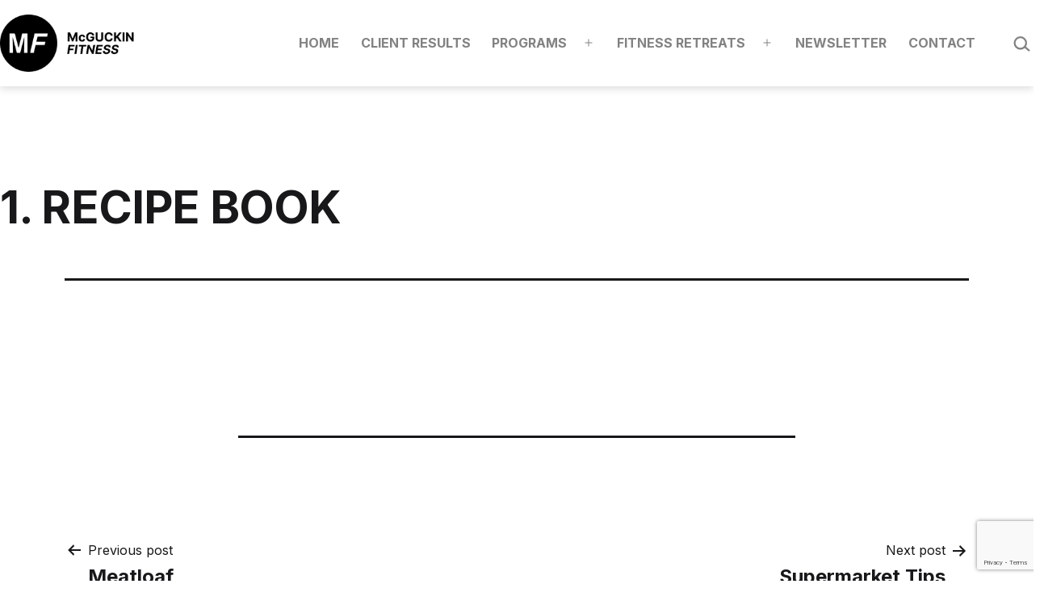

--- FILE ---
content_type: text/html; charset=UTF-8
request_url: https://mcguckinfitness.com.au/docs/1-recipe-book/
body_size: 17439
content:
<!doctype html>
<html lang="en-AU" >
<head>
	<meta charset="UTF-8" />
	<meta name="viewport" content="width=device-width, initial-scale=1" />
	<meta name='robots' content='index, follow, max-image-preview:large, max-snippet:-1, max-video-preview:-1' />

	<!-- This site is optimized with the Yoast SEO plugin v19.10 - https://yoast.com/wordpress/plugins/seo/ -->
	<title>1. Recipe Book ~ McGuckin Fitness</title>
	<link rel="canonical" href="https://mcguckinfitness.com.au/docs/1-recipe-book/" />
	<meta property="og:locale" content="en_US" />
	<meta property="og:type" content="article" />
	<meta property="og:title" content="1. Recipe Book ~ McGuckin Fitness" />
	<meta property="og:url" content="https://mcguckinfitness.com.au/docs/1-recipe-book/" />
	<meta property="og:site_name" content="McGuckin Fitness" />
	<meta property="article:modified_time" content="2022-12-29T07:43:09+00:00" />
	<meta name="twitter:card" content="summary_large_image" />
	<script type="application/ld+json" class="yoast-schema-graph">{"@context":"https://schema.org","@graph":[{"@type":"WebPage","@id":"https://mcguckinfitness.com.au/docs/1-recipe-book/","url":"https://mcguckinfitness.com.au/docs/1-recipe-book/","name":"1. Recipe Book ~ McGuckin Fitness","isPartOf":{"@id":"https://mcguckinfitness.com.au/#website"},"datePublished":"2022-12-29T07:37:54+00:00","dateModified":"2022-12-29T07:43:09+00:00","breadcrumb":{"@id":"https://mcguckinfitness.com.au/docs/1-recipe-book/#breadcrumb"},"inLanguage":"en-AU","potentialAction":[{"@type":"ReadAction","target":["https://mcguckinfitness.com.au/docs/1-recipe-book/"]}]},{"@type":"BreadcrumbList","@id":"https://mcguckinfitness.com.au/docs/1-recipe-book/#breadcrumb","itemListElement":[{"@type":"ListItem","position":1,"name":"Home","item":"https://mcguckinfitness.com.au/"},{"@type":"ListItem","position":2,"name":"1. Recipe Book"}]},{"@type":"WebSite","@id":"https://mcguckinfitness.com.au/#website","url":"https://mcguckinfitness.com.au/","name":"McGuckin Fitness","description":"","publisher":{"@id":"https://mcguckinfitness.com.au/#organization"},"potentialAction":[{"@type":"SearchAction","target":{"@type":"EntryPoint","urlTemplate":"https://mcguckinfitness.com.au/?s={search_term_string}"},"query-input":"required name=search_term_string"}],"inLanguage":"en-AU"},{"@type":"Organization","@id":"https://mcguckinfitness.com.au/#organization","name":"McGuckin Fitness","url":"https://mcguckinfitness.com.au/","logo":{"@type":"ImageObject","inLanguage":"en-AU","@id":"https://mcguckinfitness.com.au/#/schema/logo/image/","url":"https://mcguckinfitness.com.au/wp-content/uploads/2022/07/mcguckin-fitness-logo-1.png","contentUrl":"https://mcguckinfitness.com.au/wp-content/uploads/2022/07/mcguckin-fitness-logo-1.png","width":244,"height":102,"caption":"McGuckin Fitness"},"image":{"@id":"https://mcguckinfitness.com.au/#/schema/logo/image/"},"sameAs":["https://www.instagram.com/bartonmcguckin/"]}]}</script>
	<!-- / Yoast SEO plugin. -->


<link rel='dns-prefetch' href='//www.youtube.com' />
<link rel='dns-prefetch' href='//www.google.com' />
<link rel='dns-prefetch' href='//fonts.googleapis.com' />
<link href='https://fonts.gstatic.com' crossorigin rel='preconnect' />
<link rel="alternate" type="application/rss+xml" title="McGuckin Fitness &raquo; Feed" href="https://mcguckinfitness.com.au/feed/" />
<link rel="alternate" type="application/rss+xml" title="McGuckin Fitness &raquo; Comments Feed" href="https://mcguckinfitness.com.au/comments/feed/" />
<link rel="alternate" title="oEmbed (JSON)" type="application/json+oembed" href="https://mcguckinfitness.com.au/wp-json/oembed/1.0/embed?url=https%3A%2F%2Fmcguckinfitness.com.au%2Fdocs%2F1-recipe-book%2F" />
<link rel="alternate" title="oEmbed (XML)" type="text/xml+oembed" href="https://mcguckinfitness.com.au/wp-json/oembed/1.0/embed?url=https%3A%2F%2Fmcguckinfitness.com.au%2Fdocs%2F1-recipe-book%2F&#038;format=xml" />
<style id='wp-img-auto-sizes-contain-inline-css'>
img:is([sizes=auto i],[sizes^="auto," i]){contain-intrinsic-size:3000px 1500px}
/*# sourceURL=wp-img-auto-sizes-contain-inline-css */
</style>
<style id='wp-emoji-styles-inline-css'>

	img.wp-smiley, img.emoji {
		display: inline !important;
		border: none !important;
		box-shadow: none !important;
		height: 1em !important;
		width: 1em !important;
		margin: 0 0.07em !important;
		vertical-align: -0.1em !important;
		background: none !important;
		padding: 0 !important;
	}
/*# sourceURL=wp-emoji-styles-inline-css */
</style>
<link rel='stylesheet' id='wp-block-library-css' href='https://mcguckinfitness.com.au/wp-includes/css/dist/block-library/style.min.css?ver=6.9' media='all' />
<style id='classic-theme-styles-inline-css'>
/*! This file is auto-generated */
.wp-block-button__link{color:#fff;background-color:#32373c;border-radius:9999px;box-shadow:none;text-decoration:none;padding:calc(.667em + 2px) calc(1.333em + 2px);font-size:1.125em}.wp-block-file__button{background:#32373c;color:#fff;text-decoration:none}
/*# sourceURL=/wp-includes/css/classic-themes.min.css */
</style>
<style id='cb-carousel-style-inline-css'>
.wp-block-cb-carousel .slick-slide{overflow:hidden;padding-left:7.5px;padding-right:7.5px}.wp-block-cb-carousel .slick-dots li button:not(:hover):not(:active),.wp-block-cb-carousel .slick-next:not(:hover):not(:active),.wp-block-cb-carousel .slick-prev:not(:hover):not(:active){background-color:transparent}.wp-block-cb-carousel .slick-next:before,.wp-block-cb-carousel .slick-prev:before{color:#000}.wp-block-cb-carousel.alignfull .slick-next,.wp-block-cb-carousel.alignfull .slick-prev{z-index:1}.wp-block-cb-carousel.alignfull .slick-prev{left:25px}.wp-block-cb-carousel.alignfull .slick-next{right:25px}.wp-block-cb-carousel .wp-block-cover,.wp-block-cb-carousel .wp-block-image{margin-bottom:0}.wp-block-cb-carousel .wp-block-cover.aligncenter,.wp-block-cb-carousel .wp-block-image.aligncenter{margin-left:auto!important;margin-right:auto!important}.is-layout-flex .wp-block-cb-carousel{width:100%}

/*# sourceURL=https://mcguckinfitness.com.au/wp-content/plugins/carousel-block/build/carousel-legacy/style-index.css */
</style>
<style id='cb-carousel-v2-style-inline-css'>
.wp-block-cb-carousel-v2{position:relative}.wp-block-cb-carousel-v2[data-cb-pagination=true] .swiper-horizontal{margin-bottom:calc(var(--wp--custom--carousel-block--pagination-bullet-size, 8px)*4)}.wp-block-cb-carousel-v2 .cb-button-next,.wp-block-cb-carousel-v2 .cb-button-prev{color:var(--wp--custom--carousel-block--navigation-color,#000);height:var(--wp--custom--carousel-block--navigation-size,22px);margin-top:calc(0px - var(--wp--custom--carousel-block--navigation-size, 22px)/2);width:calc(var(--wp--custom--carousel-block--navigation-size, 22px)/44*27)}.wp-block-cb-carousel-v2 .cb-button-next:after,.wp-block-cb-carousel-v2 .cb-button-prev:after{font-size:var(--wp--custom--carousel-block--navigation-size,22px)}.wp-block-cb-carousel-v2 .cb-button-prev,.wp-block-cb-carousel-v2.cb-rtl .cb-button-next{left:calc(var(--wp--custom--carousel-block--navigation-size, 22px)*-1/44*27 - var(--wp--custom--carousel-block--navigation-sides-offset, 10px));right:auto}.wp-block-cb-carousel-v2 .cb-button-next,.wp-block-cb-carousel-v2.cb-rtl .cb-button-prev{left:auto;right:calc(var(--wp--custom--carousel-block--navigation-size, 22px)*-1/44*27 - var(--wp--custom--carousel-block--navigation-sides-offset, 10px))}.wp-block-cb-carousel-v2.cb-rtl .cb-button-next,.wp-block-cb-carousel-v2.cb-rtl .cb-button-prev{transform:scaleX(-1)}.wp-block-cb-carousel-v2 .cb-pagination.swiper-pagination-horizontal{bottom:calc(var(--wp--custom--carousel-block--pagination-bullet-size, 8px)*-2.5);display:flex;justify-content:center;top:var(--wp--custom--carousel-block--pagination-top,auto)}.wp-block-cb-carousel-v2 .cb-pagination .cb-pagination-bullet{background:var(--wp--custom--carousel-block--pagination-bullet-color,#999);height:var(--wp--custom--carousel-block--pagination-bullet-size,8px);opacity:var(--wp--custom--carousel-block--pagination-bullet-opacity,.5);width:var(--wp--custom--carousel-block--pagination-bullet-size,8px)}.wp-block-cb-carousel-v2 .cb-pagination .cb-pagination-bullet.swiper-pagination-bullet-active{background:var(--wp--custom--carousel-block--pagination-bullet-active-color,#000);opacity:var(--wp--custom--carousel-block--pagination-bullet-active-opacity,1)}.wp-block-cb-carousel-v2.alignfull .cb-button-next,.wp-block-cb-carousel-v2.alignfull .cb-button-prev{color:var(--wp--custom--carousel-block--navigation-alignfull-color,#000)}.wp-block-cb-carousel-v2.alignfull .cb-button-prev,.wp-block-cb-carousel-v2.alignfull.cb-rtl .cb-button-next{left:var(--wp--custom--carousel-block--navigation-sides-offset,10px);right:auto}.wp-block-cb-carousel-v2.alignfull .cb-button-next,.wp-block-cb-carousel-v2.alignfull.cb-rtl .cb-button-prev{left:auto;right:var(--wp--custom--carousel-block--navigation-sides-offset,10px)}.wp-block-cb-carousel-v2 .wp-block-image{margin-bottom:var(--wp--custom--carousel-block--image-margin-bottom,0);margin-top:var(--wp--custom--carousel-block--image-margin-top,0)}.wp-block-cb-carousel-v2 .wp-block-cover{margin-bottom:var(--wp--custom--carousel-block--cover-margin-bottom,0);margin-top:var(--wp--custom--carousel-block--cover-margin-top,0)}.wp-block-cb-carousel-v2 .wp-block-cover.aligncenter,.wp-block-cb-carousel-v2 .wp-block-image.aligncenter{margin-left:auto!important;margin-right:auto!important}

/*# sourceURL=https://mcguckinfitness.com.au/wp-content/plugins/carousel-block/build/carousel/style-index.css */
</style>
<style id='streamweasels-youtube-integration-style-inline-css'>


/*# sourceURL=https://mcguckinfitness.com.au/wp-content/plugins/streamweasels-youtube-integration/build/youtube-integration/style-index.css */
</style>
<style id='streamweasels-youtube-embed-style-inline-css'>


/*# sourceURL=https://mcguckinfitness.com.au/wp-content/plugins/streamweasels-youtube-integration/build/youtube-embed/style-index.css */
</style>
<link rel='stylesheet' id='nk-awb-css' href='https://mcguckinfitness.com.au/wp-content/plugins/advanced-backgrounds/assets/awb/awb.min.css?ver=1.9.4' media='all' />
<link rel='stylesheet' id='twentig-blocks-css' href='https://mcguckinfitness.com.au/wp-content/plugins/twentig/dist/style-index.css?ver=0078103f825eb552f6f7' media='all' />
<style id='twentig-blocks-inline-css'>
@media (width < 652px) { .tw-sm-hidden { display: none !important; }}@media (652px <= width < 1024px) { .tw-md-hidden { display: none !important; }}@media (width >= 1024px) { .tw-lg-hidden { display: none !important; }}
.tw-mt-0{margin-top:0px!important;}.tw-mb-0{margin-bottom:0px!important;}.tw-mt-1{margin-top:5px!important;}.tw-mb-1{margin-bottom:5px!important;}.tw-mt-2{margin-top:10px!important;}.tw-mb-2{margin-bottom:10px!important;}.tw-mt-3{margin-top:15px!important;}.tw-mb-3{margin-bottom:15px!important;}.tw-mt-4{margin-top:20px!important;}.tw-mb-4{margin-bottom:20px!important;}.tw-mt-5{margin-top:30px!important;}.tw-mb-5{margin-bottom:30px!important;}.tw-mt-6{margin-top:40px!important;}.tw-mb-6{margin-bottom:40px!important;}.tw-mt-7{margin-top:50px!important;}.tw-mb-7{margin-bottom:50px!important;}.tw-mt-8{margin-top:60px!important;}.tw-mb-8{margin-bottom:60px!important;}.tw-mt-9{margin-top:80px!important;}.tw-mb-9{margin-bottom:80px!important;}.tw-mt-10{margin-top:100px!important;}.tw-mb-10{margin-bottom:100px!important;}.tw-mt-auto{margin-top:auto!important;}.tw-mb-auto{margin-bottom:auto!important;}
/*# sourceURL=twentig-blocks-inline-css */
</style>
<style id='global-styles-inline-css'>
:root{--wp--preset--aspect-ratio--square: 1;--wp--preset--aspect-ratio--4-3: 4/3;--wp--preset--aspect-ratio--3-4: 3/4;--wp--preset--aspect-ratio--3-2: 3/2;--wp--preset--aspect-ratio--2-3: 2/3;--wp--preset--aspect-ratio--16-9: 16/9;--wp--preset--aspect-ratio--9-16: 9/16;--wp--preset--color--black: #000000;--wp--preset--color--cyan-bluish-gray: #abb8c3;--wp--preset--color--white: #FFFFFF;--wp--preset--color--pale-pink: #f78da7;--wp--preset--color--vivid-red: #cf2e2e;--wp--preset--color--luminous-vivid-orange: #ff6900;--wp--preset--color--luminous-vivid-amber: #fcb900;--wp--preset--color--light-green-cyan: #7bdcb5;--wp--preset--color--vivid-green-cyan: #00d084;--wp--preset--color--pale-cyan-blue: #8ed1fc;--wp--preset--color--vivid-cyan-blue: #0693e3;--wp--preset--color--vivid-purple: #9b51e0;--wp--preset--color--dark-gray: #28303D;--wp--preset--color--gray: #39414D;--wp--preset--color--green: #D1E4DD;--wp--preset--color--blue: #D1DFE4;--wp--preset--color--purple: #D1D1E4;--wp--preset--color--red: #E4D1D1;--wp--preset--color--orange: #E4DAD1;--wp--preset--color--yellow: #EEEADD;--wp--preset--color--subtle: #f4f4f4;--wp--preset--gradient--vivid-cyan-blue-to-vivid-purple: linear-gradient(135deg,rgb(6,147,227) 0%,rgb(155,81,224) 100%);--wp--preset--gradient--light-green-cyan-to-vivid-green-cyan: linear-gradient(135deg,rgb(122,220,180) 0%,rgb(0,208,130) 100%);--wp--preset--gradient--luminous-vivid-amber-to-luminous-vivid-orange: linear-gradient(135deg,rgb(252,185,0) 0%,rgb(255,105,0) 100%);--wp--preset--gradient--luminous-vivid-orange-to-vivid-red: linear-gradient(135deg,rgb(255,105,0) 0%,rgb(207,46,46) 100%);--wp--preset--gradient--very-light-gray-to-cyan-bluish-gray: linear-gradient(135deg,rgb(238,238,238) 0%,rgb(169,184,195) 100%);--wp--preset--gradient--cool-to-warm-spectrum: linear-gradient(135deg,rgb(74,234,220) 0%,rgb(151,120,209) 20%,rgb(207,42,186) 40%,rgb(238,44,130) 60%,rgb(251,105,98) 80%,rgb(254,248,76) 100%);--wp--preset--gradient--blush-light-purple: linear-gradient(135deg,rgb(255,206,236) 0%,rgb(152,150,240) 100%);--wp--preset--gradient--blush-bordeaux: linear-gradient(135deg,rgb(254,205,165) 0%,rgb(254,45,45) 50%,rgb(107,0,62) 100%);--wp--preset--gradient--luminous-dusk: linear-gradient(135deg,rgb(255,203,112) 0%,rgb(199,81,192) 50%,rgb(65,88,208) 100%);--wp--preset--gradient--pale-ocean: linear-gradient(135deg,rgb(255,245,203) 0%,rgb(182,227,212) 50%,rgb(51,167,181) 100%);--wp--preset--gradient--electric-grass: linear-gradient(135deg,rgb(202,248,128) 0%,rgb(113,206,126) 100%);--wp--preset--gradient--midnight: linear-gradient(135deg,rgb(2,3,129) 0%,rgb(40,116,252) 100%);--wp--preset--gradient--purple-to-yellow: linear-gradient(160deg, #D1D1E4 0%, #EEEADD 100%);--wp--preset--gradient--yellow-to-purple: linear-gradient(160deg, #EEEADD 0%, #D1D1E4 100%);--wp--preset--gradient--green-to-yellow: linear-gradient(160deg, #D1E4DD 0%, #EEEADD 100%);--wp--preset--gradient--yellow-to-green: linear-gradient(160deg, #EEEADD 0%, #D1E4DD 100%);--wp--preset--gradient--red-to-yellow: linear-gradient(160deg, #E4D1D1 0%, #EEEADD 100%);--wp--preset--gradient--yellow-to-red: linear-gradient(160deg, #EEEADD 0%, #E4D1D1 100%);--wp--preset--gradient--purple-to-red: linear-gradient(160deg, #D1D1E4 0%, #E4D1D1 100%);--wp--preset--gradient--red-to-purple: linear-gradient(160deg, #E4D1D1 0%, #D1D1E4 100%);--wp--preset--font-size--small: 14.4px;--wp--preset--font-size--medium: 18px;--wp--preset--font-size--large: 24px;--wp--preset--font-size--x-large: 42px;--wp--preset--font-size--extra-small: 14px;--wp--preset--font-size--normal: 16px;--wp--preset--font-size--h-3: 32px;--wp--preset--font-size--extra-large: 40px;--wp--preset--font-size--h-2: 48px;--wp--preset--font-size--huge: 56px;--wp--preset--font-size--gigantic: 144px;--wp--preset--spacing--20: 0.44rem;--wp--preset--spacing--30: 0.67rem;--wp--preset--spacing--40: 1rem;--wp--preset--spacing--50: 1.5rem;--wp--preset--spacing--60: 2.25rem;--wp--preset--spacing--70: 3.38rem;--wp--preset--spacing--80: 5.06rem;--wp--preset--shadow--natural: 6px 6px 9px rgba(0, 0, 0, 0.2);--wp--preset--shadow--deep: 12px 12px 50px rgba(0, 0, 0, 0.4);--wp--preset--shadow--sharp: 6px 6px 0px rgba(0, 0, 0, 0.2);--wp--preset--shadow--outlined: 6px 6px 0px -3px rgb(255, 255, 255), 6px 6px rgb(0, 0, 0);--wp--preset--shadow--crisp: 6px 6px 0px rgb(0, 0, 0);}:root :where(.is-layout-flow) > :first-child{margin-block-start: 0;}:root :where(.is-layout-flow) > :last-child{margin-block-end: 0;}:root :where(.is-layout-flow) > *{margin-block-start: 24px;margin-block-end: 0;}:root :where(.is-layout-constrained) > :first-child{margin-block-start: 0;}:root :where(.is-layout-constrained) > :last-child{margin-block-end: 0;}:root :where(.is-layout-constrained) > *{margin-block-start: 24px;margin-block-end: 0;}:root :where(.is-layout-flex){gap: 24px;}:root :where(.is-layout-grid){gap: 24px;}body .is-layout-flex{display: flex;}.is-layout-flex{flex-wrap: wrap;align-items: center;}.is-layout-flex > :is(*, div){margin: 0;}body .is-layout-grid{display: grid;}.is-layout-grid > :is(*, div){margin: 0;}.has-black-color{color: var(--wp--preset--color--black) !important;}.has-cyan-bluish-gray-color{color: var(--wp--preset--color--cyan-bluish-gray) !important;}.has-white-color{color: var(--wp--preset--color--white) !important;}.has-pale-pink-color{color: var(--wp--preset--color--pale-pink) !important;}.has-vivid-red-color{color: var(--wp--preset--color--vivid-red) !important;}.has-luminous-vivid-orange-color{color: var(--wp--preset--color--luminous-vivid-orange) !important;}.has-luminous-vivid-amber-color{color: var(--wp--preset--color--luminous-vivid-amber) !important;}.has-light-green-cyan-color{color: var(--wp--preset--color--light-green-cyan) !important;}.has-vivid-green-cyan-color{color: var(--wp--preset--color--vivid-green-cyan) !important;}.has-pale-cyan-blue-color{color: var(--wp--preset--color--pale-cyan-blue) !important;}.has-vivid-cyan-blue-color{color: var(--wp--preset--color--vivid-cyan-blue) !important;}.has-vivid-purple-color{color: var(--wp--preset--color--vivid-purple) !important;}.has-dark-gray-color{color: var(--wp--preset--color--dark-gray) !important;}.has-gray-color{color: var(--wp--preset--color--gray) !important;}.has-green-color{color: var(--wp--preset--color--green) !important;}.has-blue-color{color: var(--wp--preset--color--blue) !important;}.has-purple-color{color: var(--wp--preset--color--purple) !important;}.has-red-color{color: var(--wp--preset--color--red) !important;}.has-orange-color{color: var(--wp--preset--color--orange) !important;}.has-yellow-color{color: var(--wp--preset--color--yellow) !important;}.has-subtle-color{color: var(--wp--preset--color--subtle) !important;}.has-black-background-color{background-color: var(--wp--preset--color--black) !important;}.has-cyan-bluish-gray-background-color{background-color: var(--wp--preset--color--cyan-bluish-gray) !important;}.has-white-background-color{background-color: var(--wp--preset--color--white) !important;}.has-pale-pink-background-color{background-color: var(--wp--preset--color--pale-pink) !important;}.has-vivid-red-background-color{background-color: var(--wp--preset--color--vivid-red) !important;}.has-luminous-vivid-orange-background-color{background-color: var(--wp--preset--color--luminous-vivid-orange) !important;}.has-luminous-vivid-amber-background-color{background-color: var(--wp--preset--color--luminous-vivid-amber) !important;}.has-light-green-cyan-background-color{background-color: var(--wp--preset--color--light-green-cyan) !important;}.has-vivid-green-cyan-background-color{background-color: var(--wp--preset--color--vivid-green-cyan) !important;}.has-pale-cyan-blue-background-color{background-color: var(--wp--preset--color--pale-cyan-blue) !important;}.has-vivid-cyan-blue-background-color{background-color: var(--wp--preset--color--vivid-cyan-blue) !important;}.has-vivid-purple-background-color{background-color: var(--wp--preset--color--vivid-purple) !important;}.has-dark-gray-background-color{background-color: var(--wp--preset--color--dark-gray) !important;}.has-gray-background-color{background-color: var(--wp--preset--color--gray) !important;}.has-green-background-color{background-color: var(--wp--preset--color--green) !important;}.has-blue-background-color{background-color: var(--wp--preset--color--blue) !important;}.has-purple-background-color{background-color: var(--wp--preset--color--purple) !important;}.has-red-background-color{background-color: var(--wp--preset--color--red) !important;}.has-orange-background-color{background-color: var(--wp--preset--color--orange) !important;}.has-yellow-background-color{background-color: var(--wp--preset--color--yellow) !important;}.has-subtle-background-color{background-color: var(--wp--preset--color--subtle) !important;}.has-black-border-color{border-color: var(--wp--preset--color--black) !important;}.has-cyan-bluish-gray-border-color{border-color: var(--wp--preset--color--cyan-bluish-gray) !important;}.has-white-border-color{border-color: var(--wp--preset--color--white) !important;}.has-pale-pink-border-color{border-color: var(--wp--preset--color--pale-pink) !important;}.has-vivid-red-border-color{border-color: var(--wp--preset--color--vivid-red) !important;}.has-luminous-vivid-orange-border-color{border-color: var(--wp--preset--color--luminous-vivid-orange) !important;}.has-luminous-vivid-amber-border-color{border-color: var(--wp--preset--color--luminous-vivid-amber) !important;}.has-light-green-cyan-border-color{border-color: var(--wp--preset--color--light-green-cyan) !important;}.has-vivid-green-cyan-border-color{border-color: var(--wp--preset--color--vivid-green-cyan) !important;}.has-pale-cyan-blue-border-color{border-color: var(--wp--preset--color--pale-cyan-blue) !important;}.has-vivid-cyan-blue-border-color{border-color: var(--wp--preset--color--vivid-cyan-blue) !important;}.has-vivid-purple-border-color{border-color: var(--wp--preset--color--vivid-purple) !important;}.has-dark-gray-border-color{border-color: var(--wp--preset--color--dark-gray) !important;}.has-gray-border-color{border-color: var(--wp--preset--color--gray) !important;}.has-green-border-color{border-color: var(--wp--preset--color--green) !important;}.has-blue-border-color{border-color: var(--wp--preset--color--blue) !important;}.has-purple-border-color{border-color: var(--wp--preset--color--purple) !important;}.has-red-border-color{border-color: var(--wp--preset--color--red) !important;}.has-orange-border-color{border-color: var(--wp--preset--color--orange) !important;}.has-yellow-border-color{border-color: var(--wp--preset--color--yellow) !important;}.has-subtle-border-color{border-color: var(--wp--preset--color--subtle) !important;}.has-vivid-cyan-blue-to-vivid-purple-gradient-background{background: var(--wp--preset--gradient--vivid-cyan-blue-to-vivid-purple) !important;}.has-light-green-cyan-to-vivid-green-cyan-gradient-background{background: var(--wp--preset--gradient--light-green-cyan-to-vivid-green-cyan) !important;}.has-luminous-vivid-amber-to-luminous-vivid-orange-gradient-background{background: var(--wp--preset--gradient--luminous-vivid-amber-to-luminous-vivid-orange) !important;}.has-luminous-vivid-orange-to-vivid-red-gradient-background{background: var(--wp--preset--gradient--luminous-vivid-orange-to-vivid-red) !important;}.has-very-light-gray-to-cyan-bluish-gray-gradient-background{background: var(--wp--preset--gradient--very-light-gray-to-cyan-bluish-gray) !important;}.has-cool-to-warm-spectrum-gradient-background{background: var(--wp--preset--gradient--cool-to-warm-spectrum) !important;}.has-blush-light-purple-gradient-background{background: var(--wp--preset--gradient--blush-light-purple) !important;}.has-blush-bordeaux-gradient-background{background: var(--wp--preset--gradient--blush-bordeaux) !important;}.has-luminous-dusk-gradient-background{background: var(--wp--preset--gradient--luminous-dusk) !important;}.has-pale-ocean-gradient-background{background: var(--wp--preset--gradient--pale-ocean) !important;}.has-electric-grass-gradient-background{background: var(--wp--preset--gradient--electric-grass) !important;}.has-midnight-gradient-background{background: var(--wp--preset--gradient--midnight) !important;}.has-purple-to-yellow-gradient-background{background: var(--wp--preset--gradient--purple-to-yellow) !important;}.has-yellow-to-purple-gradient-background{background: var(--wp--preset--gradient--yellow-to-purple) !important;}.has-green-to-yellow-gradient-background{background: var(--wp--preset--gradient--green-to-yellow) !important;}.has-yellow-to-green-gradient-background{background: var(--wp--preset--gradient--yellow-to-green) !important;}.has-red-to-yellow-gradient-background{background: var(--wp--preset--gradient--red-to-yellow) !important;}.has-yellow-to-red-gradient-background{background: var(--wp--preset--gradient--yellow-to-red) !important;}.has-purple-to-red-gradient-background{background: var(--wp--preset--gradient--purple-to-red) !important;}.has-red-to-purple-gradient-background{background: var(--wp--preset--gradient--red-to-purple) !important;}.has-small-font-size{font-size: var(--wp--preset--font-size--small) !important;}.has-medium-font-size{font-size: var(--wp--preset--font-size--medium) !important;}.has-large-font-size{font-size: var(--wp--preset--font-size--large) !important;}.has-x-large-font-size{font-size: var(--wp--preset--font-size--x-large) !important;}.has-extra-small-font-size{font-size: var(--wp--preset--font-size--extra-small) !important;}.has-normal-font-size{font-size: var(--wp--preset--font-size--normal) !important;}.has-h-3-font-size{font-size: var(--wp--preset--font-size--h-3) !important;}.has-extra-large-font-size{font-size: var(--wp--preset--font-size--extra-large) !important;}.has-h-2-font-size{font-size: var(--wp--preset--font-size--h-2) !important;}.has-huge-font-size{font-size: var(--wp--preset--font-size--huge) !important;}.has-gigantic-font-size{font-size: var(--wp--preset--font-size--gigantic) !important;}
:root :where(.wp-block-pullquote){font-size: 1.5em;line-height: 1.6;}
/*# sourceURL=global-styles-inline-css */
</style>
<link rel='stylesheet' id='streamweasels-youtube-slick-css' href='https://mcguckinfitness.com.au/wp-content/plugins/streamweasels-youtube-integration/public/dist/slick.min.css?ver=1.4.0' media='all' />
<link rel='stylesheet' id='streamweasels-youtube-css' href='https://mcguckinfitness.com.au/wp-content/plugins/streamweasels-youtube-integration/public/dist/streamweasels-youtube-public.min.css?ver=1.4.0' media='all' />
<style id='streamweasels-youtube-inline-css'>

					:root {
						--yt-max-width : none;
						--yt-tile-bg-colour : #F7F7F8;
						--yt-tile-title-colour :#1F1F23;            
						--yt-tile-subtitle-colour: #53535F;
						--yt-tile-rounded-corners: 0;
						--yt-tile-column-count: 4;
						--yt-tile-column-spacing: 10;
						--yt-hover-colour: #FF0000;
						--yt-logo-bg-colour: #fff;
						--yt-logo-border-colour: #fff;
						--yt-feature-controls-bg-colour: #000;
						--yt-feature-controls-arrow-colour: #fff;		
						--yt-showcase-controls-bg-colour: #000;
						--yt-showcase-controls-arrow-colour: #fff;
						--yt-status-vertical-distance: 25;
						--yt-status-horizontal-distance: 25;
						--yt-status-logo-accent-colour: #6441A4;
						--yt-status-logo-background-colour: #6441A4;
						--yt-status-carousel-background-colour: #fff;
						--yt-status-carousel-arrow-colour: #000;																
					}
				
/*# sourceURL=streamweasels-youtube-inline-css */
</style>
<link rel='stylesheet' id='twenty-twenty-one-style-css' href='https://mcguckinfitness.com.au/wp-content/themes/twentytwentyone/style.css?ver=1.0' media='all' />
<style id='twenty-twenty-one-style-inline-css'>
:root{--global--color-background: #ffffff;--global--color-primary: #000;--global--color-secondary: #000;--button--color-background: #000;--button--color-text-hover: #000;}
/*# sourceURL=twenty-twenty-one-style-inline-css */
</style>
<link rel='stylesheet' id='child-style-css' href='https://mcguckinfitness.com.au/wp-content/themes/twentytwentyone-child/style.css?ver=1.0' media='all' />
<link rel='stylesheet' id='twenty-twenty-one-print-style-css' href='https://mcguckinfitness.com.au/wp-content/themes/twentytwentyone/assets/css/print.css?ver=1.0' media='print' />
<link rel='stylesheet' id='twentig-twentyone-css' href='https://mcguckinfitness.com.au/wp-content/plugins/twentig/dist/css/twentytwentyone/style.css?ver=1.9.6' media='all' />
<style id='twentig-twentyone-inline-css'>
.menu-search:last-child{margin-inline-end:var(--primary-nav--padding)}.header-actions .search-form{margin:0;position:relative;max-width:100%}.header-actions .search-submit{background:transparent!important;border:0;position:absolute;padding:2px;right:0;top:50%;margin:-14px 0 0}.header-actions .search-field:placeholder-shown + .search-submit{pointer-events:none}.header-actions .search-field:not(:focus){cursor:pointer}.header-actions .search-field{-webkit-appearance:none;-webkit-border-radius:0;margin:0;font-size:var(--primary-nav--font-size-sub-menu);padding:4px 34px 4px 0;border:0;border-bottom:1px solid transparent;color:currentcolor;background:transparent!important;width:0;transition:width 0.4s ease-in-out,border-color 0.2s ease-in-out}.header-actions .search-field::placeholder{color:currentcolor}.header-actions .search-form:focus-within .search-field{width:200px;border-color:currentcolor}.header-actions .search-field:focus{outline:none}.header-actions .search-field:focus-visible{outline-offset:5px}.rtl .header-actions .search-submit{right:auto;left:0}.rtl .header-actions .search-field{padding:4px 0 4px 34px}@media (max-width:1023px){.tw-header-padding-small{--header--padding:24px}.menu-button-container{display:flex;padding-inline-end:calc(var(--site--padding) - 20px)}.has-logo .menu-button-container{padding-top:calc(var(--header--padding) + (var(--logo--height) - 45px)/2)}.site-header:not(.has-logo) .menu-button-container{padding-top:calc(var(--header--padding) + var(--branding--title--font-size)*1.2/2 - 22.5px)}.lock-scrolling .site{position:fixed;max-width:100%;width:100%}.site-header .primary-navigation{position:absolute;top:var(--global--admin-bar--height)}.primary-navigation-open .primary-navigation{width:100%;position:fixed;z-index:2}.primary-navigation>.primary-menu-container{display:block;position:fixed;visibility:hidden;opacity:0;top:0;height:100vh;z-index:499;overflow-x:hidden;overflow-y:auto;transform:translateY(var(--global--spacing-vertical));padding:calc(var(--global--spacing-unit)*6) var(--site--padding) var(--global--spacing-horizontal);background-color:var(--header--color-background);margin-inline-start:0}.admin-bar .primary-navigation>.primary-menu-container{top:0}.has-logo .primary-menu-container{padding-top:calc(80px + var(--logo--height))}.has-title-and-tagline .primary-menu-container{padding-top:calc(80px + var(--branding--title--font-size))}.primary-navigation>div>.menu-wrapper{padding-bottom:120px}.primary-navigation>div>.menu-wrapper:not(:last-child){padding-bottom:20px}.primary-navigation>div>.menu-wrapper li{display:block!important;position:relative;width:100%;margin-inline-start:0!important}.header-actions .search-field,.primary-navigation a{font-size:var(--primary-nav--font-size-mobile)}.site-header .primary-navigation .primary-menu-container .menu-wrapper a{padding-inline:0}.primary-navigation .sub-menu .menu-item>a{font-size:var(--primary-nav--font-size-sub-menu-mobile)}ul.header-actions{margin-inline-start:0;padding-bottom:120px;justify-content:flex-start}.header-actions .menu-search{margin:0 0 35px;width:100%}.header-actions .menu-search:last-child{margin-bottom:0}.header-actions .search-field{width:100%;border-color:currentcolor}.header-actions .menu-button{width:100%;margin:0}.header-actions .menu-button a{display:inline-block}.social-item + .menu-button{margin-top:35px}.menu-search + .menu-button{margin-top:15px}.header-actions .social-item{margin-inline-start:calc(0px - var(--primary-nav--padding))}.header-actions .social-item a{padding:var(--primary-nav--padding)}.header-actions .social-item + .social-item{margin-inline-start:0}#site-navigation .sub-menu{position:relative;display:block!important;padding:0;padding-inline-start:20px;margin:0;border:0;top:auto}.site-header .sub-menu-toggle,.site-header .sub-menu::after,.site-header .sub-menu::before{display:none!important}}.footer-navigation{font-size:min(var(--footer--font-size),18px);margin:0}.footer-inline .site-logo{margin:0}.footer-inline .site-name{padding-inline-end:25px;margin-inline-end:0!important}.footer-inline .site-info{display:flex;flex-wrap:wrap;align-items:baseline;padding-top:calc(var(--global--spacing-vertical)*0.5)}.footer-inline .site-info>*{margin-top:calc(var(--global--spacing-vertical)*0.5)}.footer-inline .site-info .powered-by{margin-inline-start:0}.footer-inline .powered-by:not(:last-child),.footer-inline .site-info .site-name:not(:nth-last-child(3)){margin-inline-end:auto;padding-inline-end:60px}.footer-navigation-wrapper{justify-content:flex-start;margin:0 calc(0px - var(--primary-nav--padding))}.footer-navigation-wrapper li{line-height:2.2}.footer-navigation-wrapper li a{padding-block:5px}.footer-navigation:only-child{flex-grow:1}.footer-navigation:only-child .menu-item:not(.social-item) + .social-item,.footer-navigation:only-child .social-item + .menu-item:not(.social-item){margin-inline-start:auto}.tw-footer-bg .footer-inline{padding-top:calc(var(--global--spacing-vertical)*1);padding-bottom:calc(var(--global--spacing-vertical)*1.5)}.tw-footer-monocolor .footer-inline{padding-top:0}.tw-footer-bg .footer-inline .site-info{margin:0;padding:0}@media (max-width:651px){.footer-inline .site-info{flex-direction:column;align-items:flex-start}.footer-inline .site-info .powered-by{order:3;padding-inline-end:0}.footer-navigation:only-child li.menu-item{margin-inline-start:0!important}.footer-navigation li:not(.social-item){width:100%}.footer-navigation li:not(.social-item) ~ .social-item{margin-top:10px}}.widget-area{font-size:min(var(--footer--font-size),18px);color:var(--widgets--color-text,var(--footer--color-text))}.tw-footer-widgets-bg .widget-area{background-color:var(--widgets--color-background,var(--footer--color-background));max-width:none;padding:calc(var(--global--spacing-vertical)*1.333) calc((100% - var(--responsive--alignwide-width))/2)}.tw-footer-widgets-full .widget-area{padding-inline:var(--responsive--alignfull-padding);max-width:none}.tw-footer-monocolor .widget-area{padding-bottom:calc(var(--global--spacing-vertical)*0.666)}.widget-area .widget a{color:var(--widgets--color-link,var(--footer--color-link))}@media (max-width:481px){.widget-area>*{margin-block:var(--global--spacing-vertical)}}@media only screen and (max-width:1023px){.widget-area{column-gap:40px}}@media only screen and (min-width:1024px){.widget-area{column-gap:40px;grid-template-columns:repeat(4,minmax(0,1fr))}}:root{--max--alignwide-width:1400px;--max--aligndefault-width:690px;--font-base:'Inter',sans-serif;--global--font-size-base:1rem;--global--line-height-body:1.6;--font-headings:'Inter',sans-serif;--heading--font-weight:700;--heading--font-weight-page-title:700;--heading--font-weight-strong:700;--widget--font-weight-title:700;--global--letter-spacing:-0.015em;--heading--letter-spacing-h5:-0.015em;--heading--letter-spacing-h6:-0.015em;--global--font-size-xxl:3.5rem;--primary-nav--font-size:1rem;--primary-nav--font-weight:700;--button--border-radius:6px;--archive-img-ratio:100%;--global--color-primary:#18181a;--global--color-secondary:#18181a;--content--color--link:#3fab1a;--header--color-background:#ffffff;--branding--color-text:#4c4c4f;--header--color-text:#828282;--header--color-link-hover:#000000;--footer--color-background:#ffffff;--footer--color-text:#18181a;--footer--color-link:#18181a;--footer--color-link-hover:#18181a;--footer--color-link:#000000;--footer--color-link-hover:#000000;--widgets--color-background:#ffffff;--widgets--color-text:#000000;--widgets--color-link:#000000}.site-header{box-shadow:0 2px 10px 0 rgba(0,0,0,0.16)}.single-post{--global--font-size-page-title:3.5rem}.site-logo .custom-logo{max-width:170px;max-height:none!important}:root{--logo--height:71.07px;--logo--height-mobile:58.52px}.search-form .search-submit,.wp-block-search .wp-block-search__button{border-radius:0}.site-footer a,.widget-area a{text-decoration:none}.site-footer a:hover,.widget-area a:hover,.site-footer a:focus,.widget-area a:focus{text-decoration:underline}.footer-navigation-wrapper li a:hover{text-decoration-style:solid}:root{--wp--preset--color--subtle:#f4f4f4}:root .has-subtle-background-color,:root .has-subtle-background-background-color{background-color:#f4f4f4}:root .has-subtle-color{color:#f4f4f4}:not(.has-text-color).has-green-background-color[class],:not(.has-text-color).has-blue-background-color[class],:not(.has-text-color).has-purple-background-color[class],:not(.has-text-color).has-red-background-color[class],:not(.has-text-color).has-orange-background-color[class],:not(.has-text-color).has-yellow-background-color[class]{color:var(--global--color-primary)}.footer-custom a{color:var(--footer--color-link)}#page input[type=submit],#page .wp-block-button:not(.is-style-outline) .wp-block-button__link:not(.has-background),.wp-block-file .wp-block-file__button{background-color:#3fab1a;border-color:#3fab1a;color:#ffffff}#page .wp-block-button.is-style-outline .wp-block-button__link:not(.has-background):not(.has-text-color){border-color:#3fab1a;color:#3fab1a}input[type=submit]:hover,input[type=submit]:focus,input[type=submit]:active,.wp-block-button:not(.is-style-outline) .wp-block-button__link:not(.has-background):hover,.wp-block-button:not(.is-style-outline) .wp-block-button__link:not(.has-background):focus,.wp-block-button:not(.is-style-outline) .wp-block-button__link:not(.has-background):active,.wp-block-button.is-style-outline .wp-block-button__link:not(.has-text-color):hover,.wp-block-button.is-style-outline .wp-block-button__link:not(.has-text-color):focus,.wp-block-button.is-style-outline .wp-block-button__link:not(.has-text-color):active,.wp-block-file .wp-block-file__button:hover,.wp-block-file .wp-block-file__button:focus,.wp-block-file .wp-block-file__button:active{background-color:#000000!important;border-color:#000000!important;color:#ffffff!important}@media(max-width:651px){.site-logo .custom-logo{max-width:140px;max-height:none!important}}.wpcf7-form p{margin-bottom:30px}span.wpcf7-form-control-wrap{display:block;margin-top:10px}div.wpcf7 .ajax-loader,div.wpcf7 wpcf7-spinner{margin-left:20px;vertical-align:text-top}.wpcf7-not-valid-tip{font-size:var(--global--font-size-xs);margin-top:5px;color:var(--error--color)}.wpcf7-text{width:100%}.wpcf7 form .wpcf7-response-output{margin:40px 0 0;border:0;padding:0;color:var(--error--color)}.wpcf7 form.sent .wpcf7-response-output{color:currentcolor}.wpcf7-list-item.first{margin-left:0}.wpcf7-list-item label{display:flex}input + .wpcf7-list-item-label,.wpcf7-list-item-label + input{margin-left:10px}
/*# sourceURL=twentig-twentyone-inline-css */
</style>
<link rel='stylesheet' id='twentig-twentyone-fonts-css' href='https://fonts.googleapis.com/css2?family=Inter%3Aital%2Cwght%400%2C400%3B0%2C700%3B1%2C400&#038;display=swap' media='all' />
<link rel='stylesheet' id='animate-on-scroll-css' href='https://mcguckinfitness.com.au/wp-content/plugins/animations-for-blocks/build/aos.css?ver=ad16b8e9a094f6d27820' media='all' />
<link rel='stylesheet' id='ari-fancybox-css' href='https://mcguckinfitness.com.au/wp-content/plugins/ari-fancy-lightbox/assets/fancybox/jquery.fancybox.min.css?ver=1.3.13' media='all' />
<script src="https://mcguckinfitness.com.au/wp-includes/js/jquery/jquery.min.js?ver=3.7.1" id="jquery-core-js"></script>
<script src="https://mcguckinfitness.com.au/wp-includes/js/jquery/jquery-migrate.min.js?ver=3.4.1" id="jquery-migrate-js"></script>
<script src="https://www.youtube.com/iframe_api?ver=6.9" id="youTube-API-js"></script>
<script id="ari-fancybox-js-extra">
var ARI_FANCYBOX = {"lightbox":{"backFocus":false,"trapFocus":false,"thumbs":{"hideOnClose":false},"touch":{"vertical":true,"momentum":true},"buttons":["slideShow","fullScreen","thumbs","close"],"lang":"custom","i18n":{"custom":{"PREV":"Previous","NEXT":"Next","PLAY_START":"Start slideshow (P)","PLAY_STOP":"Stop slideshow (P)","FULL_SCREEN":"Full screen (F)","THUMBS":"Thumbnails (G)","CLOSE":"Close (Esc)","ERROR":"The requested content cannot be loaded. \u003Cbr/\u003E Please try again later."}}},"convert":{"images":{"convert":true,"post_grouping":true,"grouping_selector":".wp-block-gallery a"}},"viewers":{"pdfjs":{"url":"https://mcguckinfitness.com.au/wp-content/plugins/ari-fancy-lightbox/assets/pdfjs/web/viewer.html"}}};
//# sourceURL=ari-fancybox-js-extra
</script>
<script src="https://mcguckinfitness.com.au/wp-content/plugins/ari-fancy-lightbox/assets/fancybox/jquery.fancybox.min.js?ver=1.3.13" id="ari-fancybox-js"></script>
<link rel="https://api.w.org/" href="https://mcguckinfitness.com.au/wp-json/" /><link rel="EditURI" type="application/rsd+xml" title="RSD" href="https://mcguckinfitness.com.au/xmlrpc.php?rsd" />
<meta name="generator" content="WordPress 6.9" />
<link rel='shortlink' href='https://mcguckinfitness.com.au/?p=1255' />
<link href="https://fonts.googleapis.com/css2?family=Bitter:ital,wght@0,100..900;1,100..900&family=Figtree:ital,wght@0,300..900;1,300..900&display=swap" rel="stylesheet"><noscript><style>.tw-block-animation{opacity:1;transform:none;clip-path:none;}</style></noscript>
<meta name="ti-site-data" content="eyJyIjoiMTowITc6MCEzMDowIiwibyI6Imh0dHBzOlwvXC9tY2d1Y2tpbmZpdG5lc3MuY29tLmF1XC93cC1hZG1pblwvYWRtaW4tYWpheC5waHA/YWN0aW9uPXRpX29ubGluZV91c2Vyc19nb29nbGUmYW1wO3A9JTJGZG9jcyUyRjEtcmVjaXBlLWJvb2slMkYmYW1wO193cG5vbmNlPTkwYTUwYTM0MTYifQ==" /><style type="text/css">BODY .fancybox-container{z-index:200000}BODY .fancybox-is-open .fancybox-bg{opacity:0.87}BODY .fancybox-bg {background-color:#0f0f11}BODY .fancybox-thumbs {background-color:#ffffff}</style><style id="custom-background-css">
body.custom-background { background-color: #ffffff; }
</style>
	<link rel="icon" href="https://mcguckinfitness.com.au/wp-content/uploads/2022/07/mcguckin-fitness-favicon.png" sizes="32x32" />
<link rel="icon" href="https://mcguckinfitness.com.au/wp-content/uploads/2022/07/mcguckin-fitness-favicon.png" sizes="192x192" />
<link rel="apple-touch-icon" href="https://mcguckinfitness.com.au/wp-content/uploads/2022/07/mcguckin-fitness-favicon.png" />
<meta name="msapplication-TileImage" content="https://mcguckinfitness.com.au/wp-content/uploads/2022/07/mcguckin-fitness-favicon.png" />
		<style id="wp-custom-css">
			:root{
	--button--border-width: 4px !important;
--button--border-radius: 12px !important;
} 

.wp-block-details{ border: 2px solid #000; padding: 20px; border-radius: 8px; }
#meal-inspiration-content #content, #meal-inspiration-content .site-main, #recommended-products-content #content, #recommended-products-content .site-main{ margin-top: 0 !important; padding-top: 0 !important; }
h1{ text-transform: uppercase; }
.max600{ max-width: 600px; margin: 0px auto;  }
	.wp-block-gallery a:hover{ cursor: zoom-in; }
.tw-blog-card .page-header{ display: none; }
.cb-button-next, .cb-button-prev{ padding: 20px; background: #FFF;  }
.tw-blog-card .fullgrid{ width: 100%;
    max-width: none;
    grid-column: 1 / -1; margin-bottom: 20px; margin-top: 40px; }
.wp-block-streamweasels-youtube-embed iframe{ border: 0; }
.rotated{ transform: rotate(-4deg); -webkit-backface-visibility: hidden;   }

.ti-widget.ti-goog .ti-col-4 .ti-review-item{

    flex: 0 0 33.333% !important;
    max-width: 33.333% !important;
}
.rotated .wp-block-cover__inner-container{transform: rotate(4deg); }

.rotated .wp-block-columns:not(.is-not-stacked-on-mobile):not([class*="tw-cols-stack"]) > .wp-block-column{ flex-basis: calc(50% - 1em) !important;   }

.cta_wrapper button{ display: none; }

.rotated .wp-block-columns p{ line-height: 1.4;}

.archive.tw-blog-card-shadow .hentry{ background: #000 !important; color: #FFF; transition: all 0.1s ease-in-out; }

.archive.tw-blog-card-shadow .hentry:hover{ transform: rotate(1deg); }

.archive.tw-blog-card-shadow .hentry .entry-title{ color: #FFF; }

.archive.tw-blog-card-shadow .hentry .entry-title a:hover{ color: #3fab1a; }

.wp-block-cover.has-custom-content-position.has-custom-content-position .wp-block-cover__inner-container{ width: 100%; text-shadow: 1px 1px 2px black}

.page-template-tw-header-transparent-light .wp-block-group.has-black-background-color{   }

span.small{  font-size: 16px; font-weight: 700!important; line-height: 1 !important; }

.cta .wp-block-button__link { line-height: 1.2 !important; text-align: left; }

.entry-content > *:first-child, .entry-content > .alignwide:first-child{ z-index: 3; position: relative;}

.wp-block-group.has-black-background-color, .wp-block-group.has-subtle-background-color{  clip-path: polygon(0 0, 100% 4%, 100% 100%, 0 96%); margin-top: -60px !important; z-index:1; padding-top: calc(var(--global--spacing-vertical)*5) !important; padding-bottom: calc(var(--global--spacing-vertical)*5) !important; -webkit-backface-visibility: hidden; } 
}


.has-black-background-color h2 strong{ color: #FFF !important; }

ul.docs{ list-style: none; margin: 0px; padding: 0px; display: flex; justify-content: space-between; flex-wrap: wrap; }

ul.docs li{ flex: 0 0 32%; margin-bottom: 20px; }

ul.docs svg{ display: inline-block; height: px; }

ul.docs li a.dochref{ width: 100%; height: 300px;  display: inline-block; background-size: cover; background-repeat: none; border: 3px solid #000; position: relative; transition: transform 0.25s ease-in-out;  }

ul.docs li a.dochref span{ position: absolute; bottom: 0; background: #000; padding: 10px 20px; font-weight: 700; font-size: 18px; line-height: 1.2; }


ul.docs li a.dochref:hover span{
background: #3fab1a;
}


ul.docs li a.dochref:hover{ cursor: zoom-in; transform: rotate(1deg); }
ul.docs-categories{ display: flex; justify-content: center; flex-wrap: wrap; }
ul.docs-categories, ul.docs-categorie li{  margin: 0; padding: 0; list-style: none; }

ul.docs-categories li{ display: inline; }

ul.docs-categories li a{ display: inline-block; padding: 10px 20px; margin: 1px; background: #000; font-weight: 700; text-transform: uppercase; }
ul.docs-categories li a:active, ul.docs-categories li a:focus{ 
	background: #3fab1a !important; 
}  


.wp-block-group.has-black-background-color .wp-block-columns .wp-block-column:nth-child(1){ margin-top: 0px; }

.wp-block-group.has-black-background-color .wp-block-columns .wp-block-column:nth-child(2){ margin-top: 30px; }

.wp-block-group.has-black-background-color .wp-block-columns .wp-block-column:nth-child(3){ margin-top: 60px; }

.wp-block-group.has-black-background-color .wp-block-columns .wp-block-column:nth-child(4){ margin-top: 90px; }


.category-what-ive-learnt-this-week li{ margin-bottom:20px; }


.wpcf7-list-item{ display: block; margin-left: 0px; }

h1.page-title{ text-align: center; }

.widget_nav_menu ul li a{ font-weight: 700; color: #828282 !important; }

.widget_nav_menu ul li.current-menu-item a{ color: #000 !important; }

@media only screen and (max-width: 900px){ 
	
	ul.docs li{ flex: 0 0 49%; }
}


@media only screen and (max-width: 651px){ 
	
	
	
	ul.docs li{ flex: 0 0 100%;  }
	ul.docs li a{ height: 200px; }
	 
span.small{  font-size: 14px; font-weight: 700!important; line-height: 1 !important; }

.cta .wp-block-button__link { line-height: 1.2 !important; text-align: left; font-size: 22px !important; }	
	

	
.wp-block-group.has-black-background-color .wp-block-columns .wp-block-column:nth-child(2), .wp-block-group.has-black-background-color .wp-block-columns .wp-block-column:nth-child(43), .wp-block-group.has-black-background-color .wp-block-columns .wp-block-column:nth-child(4){ margin-top: 0px !important; }
}

#mc4wp-form-1{
    width: 100%;
    max-width: none;
    grid-column: 1 / -1;
    text-align: center;
    margin: 0;
    padding: 30px;
	background: #EEE; }
#mc4wp-form-1 input{ margin: 5px; }

#mc4wp-form-1 input[type="submit"]{
	line-height: 1; }

.page-id-3631 #content h1, .page-id-3631 #content h2, .page-id-3631 #content h3, .page-id-3631 #content h4{ font-family: "Bitter", serif; font-weight: 400 !important; line-height: 1.4; }


.page-id-3631 #content *{   font-family: "Figtree", sans-serif;  }
		</style>
		</head>

<body class="wp-singular docs-template-default single single-docs postid-1255 custom-background wp-custom-logo wp-embed-responsive wp-theme-twentytwentyone wp-child-theme-twentytwentyone-child is-light-theme no-js singular has-main-navigation tw-header-layout-menu-right tw-header-bg tw-header-sticky tw-header-break-tablet tw-header-padding-small tw-nav-hover-none tw-footer-bg tw-footer-widgets-bg tw-footer-monocolor tw-link-minimal tw-no-meta-label">
<div id="page" class="site">
	<a class="skip-link screen-reader-text" href="#content">Skip to content</a>

	
<header id="masthead" class="site-header has-logo has-menu">

	

<div class="site-branding">

			<div class="site-logo"><a href="https://mcguckinfitness.com.au/" class="custom-logo-link" rel="home"><img width="244" height="102" src="https://mcguckinfitness.com.au/wp-content/uploads/2022/07/mcguckin-fitness-logo-1.png" class="custom-logo" alt="McGuckin Fitness" decoding="async" /></a></div>
	
						<p class="screen-reader-text"><a href="https://mcguckinfitness.com.au/">McGuckin Fitness</a></p>
			
	</div><!-- .site-branding -->
	
	<nav id="site-navigation" class="primary-navigation" aria-label="Primary menu">
		<div class="menu-button-container">
			<button id="primary-mobile-menu" class="button" aria-controls="primary-menu-list" aria-expanded="false">
				<span class="dropdown-icon open">Menu					<svg class="svg-icon" width="24" height="24" aria-hidden="true" role="img" focusable="false" viewBox="0 0 24 24" fill="none" xmlns="http://www.w3.org/2000/svg"><path fill-rule="evenodd" clip-rule="evenodd" d="M4.5 6H19.5V7.5H4.5V6ZM4.5 12H19.5V13.5H4.5V12ZM19.5 18H4.5V19.5H19.5V18Z" fill="currentColor"/></svg>				</span>
				<span class="dropdown-icon close">Close					<svg class="svg-icon" width="24" height="24" aria-hidden="true" role="img" focusable="false" viewBox="0 0 24 24" fill="none" xmlns="http://www.w3.org/2000/svg"><path fill-rule="evenodd" clip-rule="evenodd" d="M12 10.9394L5.53033 4.46973L4.46967 5.53039L10.9393 12.0001L4.46967 18.4697L5.53033 19.5304L12 13.0607L18.4697 19.5304L19.5303 18.4697L13.0607 12.0001L19.5303 5.53039L18.4697 4.46973L12 10.9394Z" fill="currentColor"/></svg>				</span>
			</button><!-- #primary-mobile-menu -->
		</div><!-- .menu-button-container -->
		<div class="primary-menu-container"><ul id="primary-menu-list" class="menu-wrapper"><li id="menu-item-64" class="menu-item menu-item-type-post_type menu-item-object-page menu-item-home menu-item-64"><a href="https://mcguckinfitness.com.au/" data-ps2id-api="true">HOME</a></li>
<li id="menu-item-72" class="menu-item menu-item-type-post_type menu-item-object-page menu-item-72"><a href="https://mcguckinfitness.com.au/client-results/" data-ps2id-api="true">CLIENT RESULTS</a></li>
<li id="menu-item-75" class="menu-item menu-item-type-post_type menu-item-object-page menu-item-has-children menu-item-75"><a href="https://mcguckinfitness.com.au/programs/" data-ps2id-api="true">PROGRAMS</a><button class="sub-menu-toggle" aria-expanded="false" onClick="twentytwentyoneExpandSubMenu(this)"><span class="icon-plus"><svg class="svg-icon" width="18" height="18" aria-hidden="true" role="img" focusable="false" viewBox="0 0 24 24" fill="none" xmlns="http://www.w3.org/2000/svg"><path fill-rule="evenodd" clip-rule="evenodd" d="M18 11.2h-5.2V6h-1.6v5.2H6v1.6h5.2V18h1.6v-5.2H18z" fill="currentColor"/></svg></span><span class="icon-minus"><svg class="svg-icon" width="18" height="18" aria-hidden="true" role="img" focusable="false" viewBox="0 0 24 24" fill="none" xmlns="http://www.w3.org/2000/svg"><path fill-rule="evenodd" clip-rule="evenodd" d="M6 11h12v2H6z" fill="currentColor"/></svg></span><span class="screen-reader-text">Open menu</span></button>
<ul class="sub-menu">
	<li id="menu-item-784" class="menu-item menu-item-type-post_type menu-item-object-page menu-item-784"><a href="https://mcguckinfitness.com.au/programs/online-performance-coaching/" data-ps2id-api="true">Online Performance &#038; Nutrition Coaching</a></li>
	<li id="menu-item-783" class="menu-item menu-item-type-post_type menu-item-object-page menu-item-783"><a href="https://mcguckinfitness.com.au/programs/all-in/" data-ps2id-api="true">All In</a></li>
	<li id="menu-item-782" class="menu-item menu-item-type-post_type menu-item-object-page menu-item-782"><a href="https://mcguckinfitness.com.au/programs/10-day-reset/" data-ps2id-api="true">10 Day Reset</a></li>
</ul>
</li>
<li id="menu-item-1999" class="menu-item menu-item-type-post_type menu-item-object-page menu-item-has-children menu-item-1999"><a href="https://mcguckinfitness.com.au/bali-fitness-retreats/" data-ps2id-api="true">FITNESS RETREATS</a><button class="sub-menu-toggle" aria-expanded="false" onClick="twentytwentyoneExpandSubMenu(this)"><span class="icon-plus"><svg class="svg-icon" width="18" height="18" aria-hidden="true" role="img" focusable="false" viewBox="0 0 24 24" fill="none" xmlns="http://www.w3.org/2000/svg"><path fill-rule="evenodd" clip-rule="evenodd" d="M18 11.2h-5.2V6h-1.6v5.2H6v1.6h5.2V18h1.6v-5.2H18z" fill="currentColor"/></svg></span><span class="icon-minus"><svg class="svg-icon" width="18" height="18" aria-hidden="true" role="img" focusable="false" viewBox="0 0 24 24" fill="none" xmlns="http://www.w3.org/2000/svg"><path fill-rule="evenodd" clip-rule="evenodd" d="M6 11h12v2H6z" fill="currentColor"/></svg></span><span class="screen-reader-text">Open menu</span></button>
<ul class="sub-menu">
	<li id="menu-item-1744" class="menu-item menu-item-type-post_type menu-item-object-page menu-item-1744"><a href="https://mcguckinfitness.com.au/bali-fitness-retreat/" data-ps2id-api="true">McGuckin Fitness Bali Retreat</a></li>
	<li id="menu-item-3823" class="menu-item menu-item-type-post_type menu-item-object-page menu-item-3823"><a href="https://mcguckinfitness.com.au/the-work-in-work-out-retreat/" data-ps2id-api="true">The Work In &#038; Work Out Retreat with Cynthia Morton</a></li>
</ul>
</li>
<li id="menu-item-507" class="menu-item menu-item-type-taxonomy menu-item-object-category menu-item-507"><a href="https://mcguckinfitness.com.au/what-ive-learnt-this-week/" data-ps2id-api="true">NEWSLETTER</a></li>
<li id="menu-item-85" class="menu-item menu-item-type-post_type menu-item-object-page menu-item-85"><a href="https://mcguckinfitness.com.au/contact/" data-ps2id-api="true">CONTACT</a></li>
</ul><ul class="header-actions"><li class="menu-search">		<form role="search" method="get" class="search-form" action="https://mcguckinfitness.com.au/">
			<label for="search-form-1" class="screen-reader-text">Search&hellip;</label>
			<input type="search" autocomplete="off" id="search-form-1" placeholder="Search&hellip;" class="search-field" value="" name="s" />
			<button type="submit" class="search-submit" aria-label="Search">
				<svg xmlns="http://www.w3.org/2000/svg" width="24" height="24" viewBox="0 0 24 24"><path d="M1.5 11.4a8.323 8.323 0 008.25 8.25 7.86 7.86 0 005.4-2.1l5.1 4.35 1.5-1.65-5.1-4.5a7.937 7.937 0 001.35-4.5A8.323 8.323 0 009.75 3a8.355 8.355 0 00-8.25 8.4zm2.25-.15a6 6 0 116 6 6.018 6.018 0 01-6-6z"/></svg>
			</button>
		</form>

		</li></ul></div>	</nav><!-- #site-navigation -->

</header><!-- #masthead -->

	<div id="content" class="site-content">
		<div id="primary" class="content-area">
			<main id="main" class="site-main" role="main">


<article id="post-1255" class="post-1255 docs type-docs status-publish hentry docs_category-recipes entry">

	<header class="entry-header alignwide">
		<h1 class="entry-title">1. Recipe Book</h1>		
					</header><!-- .entry-header -->

	<div class="entry-content">
			</div><!-- .entry-content -->

	<footer class="entry-footer default-max-width">
			</footer><!-- .entry-footer -->

				
</article><!-- #post-1255 -->

	<nav class="navigation post-navigation" aria-label="Posts">
		<h2 class="screen-reader-text">Post navigation</h2>
		<div class="nav-links"><div class="nav-previous"><a href="https://mcguckinfitness.com.au/docs/meatloaf/" rel="prev"><p class="meta-nav"><svg class="svg-icon" width="24" height="24" aria-hidden="true" role="img" focusable="false" viewBox="0 0 24 24" fill="none" xmlns="http://www.w3.org/2000/svg"><path fill-rule="evenodd" clip-rule="evenodd" d="M20 13v-2H8l4-4-1-2-7 7 7 7 1-2-4-4z" fill="currentColor"/></svg>Previous post</p><p class="post-title">Meatloaf</p></a></div><div class="nav-next"><a href="https://mcguckinfitness.com.au/docs/supermarket-tips/" rel="next"><p class="meta-nav">Next post<svg class="svg-icon" width="24" height="24" aria-hidden="true" role="img" focusable="false" viewBox="0 0 24 24" fill="none" xmlns="http://www.w3.org/2000/svg"><path fill-rule="evenodd" clip-rule="evenodd" d="m4 13v-2h12l-4-4 1-2 7 7-7 7-1-2 4-4z" fill="currentColor"/></svg></p><p class="post-title">Supermarket Tips</p></a></div></div>
	</nav>
			</main><!-- #main -->

			
			</div><!-- #primary -->
	</div><!-- #content -->

	
	<aside class="widget-area">
		<section id="block-8" class="widget widget_block widget_media_image">
<figure class="wp-block-image size-full"><img loading="lazy" decoding="async" width="156" height="156" src="https://mcguckinfitness.com.au/wp-content/uploads/2022/07/mf-logo.png" alt="" class="wp-image-90" srcset="https://mcguckinfitness.com.au/wp-content/uploads/2022/07/mf-logo.png 156w, https://mcguckinfitness.com.au/wp-content/uploads/2022/07/mf-logo-150x150.png 150w" sizes="auto, (max-width: 156px) 100vw, 156px" /></figure>
</section><section id="block-9" class="widget widget_block"><div class="wp-container-1 is-content-justification-center wp-block-buttons">
<div class="wp-block-button has-custom-font-size is-style-outline cta has-h-4-font-size"><a class="wp-block-button__link" href="https://mcguckinfitness.com.au/contact/"><span class="small">CLICK HERE TO</span><br>Change your LIFE</a></div>
</div></section><section id="nav_menu-3" class="widget widget_nav_menu"><nav class="menu-topnav-container" aria-label="Menu"><ul id="menu-topnav-1" class="menu"><li class="menu-item menu-item-type-post_type menu-item-object-page menu-item-home menu-item-64"><a href="https://mcguckinfitness.com.au/" data-ps2id-api="true">HOME</a></li>
<li class="menu-item menu-item-type-post_type menu-item-object-page menu-item-72"><a href="https://mcguckinfitness.com.au/client-results/" data-ps2id-api="true">CLIENT RESULTS</a></li>
<li class="menu-item menu-item-type-post_type menu-item-object-page menu-item-has-children menu-item-75"><a href="https://mcguckinfitness.com.au/programs/" data-ps2id-api="true">PROGRAMS</a>
<ul class="sub-menu">
	<li class="menu-item menu-item-type-post_type menu-item-object-page menu-item-784"><a href="https://mcguckinfitness.com.au/programs/online-performance-coaching/" data-ps2id-api="true">Online Performance &#038; Nutrition Coaching</a></li>
	<li class="menu-item menu-item-type-post_type menu-item-object-page menu-item-783"><a href="https://mcguckinfitness.com.au/programs/all-in/" data-ps2id-api="true">All In</a></li>
	<li class="menu-item menu-item-type-post_type menu-item-object-page menu-item-782"><a href="https://mcguckinfitness.com.au/programs/10-day-reset/" data-ps2id-api="true">10 Day Reset</a></li>
</ul>
</li>
<li class="menu-item menu-item-type-post_type menu-item-object-page menu-item-has-children menu-item-1999"><a href="https://mcguckinfitness.com.au/bali-fitness-retreats/" data-ps2id-api="true">FITNESS RETREATS</a>
<ul class="sub-menu">
	<li class="menu-item menu-item-type-post_type menu-item-object-page menu-item-1744"><a href="https://mcguckinfitness.com.au/bali-fitness-retreat/" data-ps2id-api="true">McGuckin Fitness Bali Retreat</a></li>
	<li class="menu-item menu-item-type-post_type menu-item-object-page menu-item-3823"><a href="https://mcguckinfitness.com.au/the-work-in-work-out-retreat/" data-ps2id-api="true">The Work In &#038; Work Out Retreat with Cynthia Morton</a></li>
</ul>
</li>
<li class="menu-item menu-item-type-taxonomy menu-item-object-category menu-item-507"><a href="https://mcguckinfitness.com.au/what-ive-learnt-this-week/" data-ps2id-api="true">NEWSLETTER</a></li>
<li class="menu-item menu-item-type-post_type menu-item-object-page menu-item-85"><a href="https://mcguckinfitness.com.au/contact/" data-ps2id-api="true">CONTACT</a></li>
</ul></nav></section><section id="block-10" class="widget widget_block"><a href="https://www.instagram.com/bartonmcguckin/" target="_blank"><svg width="40" height="40" viewBox="0 0 40 40" fill="none" xmlns="https://www.w3.org/2000/svg">
<path d="M13.3349 20C13.3349 16.3182 16.3189 13.3328 20.0008 13.3328C23.6827 13.3328 26.6683 16.3182 26.6683 20C26.6683 23.6818 23.6827 26.6672 20.0008 26.6672C16.3189 26.6672 13.3349 23.6818 13.3349 20ZM9.73063 20C9.73063 25.672 14.3286 30.2698 20.0008 30.2698C25.673 30.2698 30.271 25.672 30.271 20C30.271 14.328 25.673 9.73024 20.0008 9.73024C14.3286 9.73024 9.73063 14.328 9.73063 20ZM28.2775 9.32304C28.2769 10.6485 29.3511 11.7235 30.6766 11.724C32.0021 11.7245 33.0771 10.6504 33.0776 9.32496C33.0782 7.99948 32.004 6.92453 30.6785 6.924H30.6775C29.3526 6.92462 28.2786 7.99819 28.2775 9.32304ZM11.9205 36.2795C9.97048 36.1907 8.9106 35.8659 8.20625 35.5915C7.27245 35.228 6.60618 34.795 5.90568 34.0955C5.20517 33.396 4.77155 32.7304 4.40962 31.7966C4.13505 31.0926 3.81023 30.0325 3.72159 28.0826C3.62462 25.9744 3.60526 25.3411 3.60526 20.0002C3.60526 14.6592 3.62622 14.0277 3.72159 11.9178C3.81039 9.96784 4.13761 8.90976 4.40962 8.20368C4.77315 7.26992 5.20613 6.60368 5.90568 5.9032C6.60522 5.20272 7.27085 4.76912 8.20625 4.4072C8.91028 4.13264 9.97048 3.80784 11.9205 3.7192C14.0287 3.62224 14.662 3.60288 20.0008 3.60288C25.3396 3.60288 25.9735 3.62384 28.0835 3.7192C30.0335 3.808 31.0916 4.1352 31.7978 4.4072C32.7315 4.76912 33.3978 5.20368 34.0983 5.9032C34.7988 6.60272 35.2309 7.26992 35.5944 8.20368C35.869 8.90768 36.1938 9.96784 36.2824 11.9178C36.3794 14.0277 36.3987 14.6592 36.3987 20.0002C36.3987 25.3411 36.3794 25.9726 36.2824 28.0826C36.1936 30.0325 35.8672 31.0923 35.5944 31.7966C35.2309 32.7304 34.7979 33.3966 34.0983 34.0955C33.3988 34.7944 32.7315 35.228 31.7978 35.5915C31.0937 35.8661 30.0335 36.1909 28.0835 36.2795C25.9753 36.3765 25.342 36.3958 20.0008 36.3958C14.6596 36.3958 14.0281 36.3765 11.9205 36.2795ZM11.7549 0.12112C9.62567 0.21808 8.17073 0.55568 6.90012 1.05008C5.58422 1.56064 4.47026 2.2456 3.35709 3.35696C2.24393 4.46832 1.5607 5.584 1.05012 6.89984C0.555702 8.1712 0.218089 9.62528 0.121125 11.7544C0.0225609 13.8869 0 14.5686 0 20C0 25.4314 0.0225609 26.1131 0.121125 28.2456C0.218089 30.3749 0.555702 31.8288 1.05012 33.1002C1.5607 34.4152 2.24409 35.5322 3.35709 36.643C4.4701 37.7539 5.58422 38.4379 6.90012 38.9499C8.17313 39.4443 9.62567 39.7819 11.7549 39.8789C13.8886 39.9758 14.5692 40 20.0008 40C25.4324 40 26.1142 39.9774 28.2467 39.8789C30.3761 39.7819 31.8301 39.4443 33.1015 38.9499C34.4166 38.4379 35.5313 37.7544 36.6445 36.643C37.7577 35.5317 38.4395 34.4152 38.9515 33.1002C39.4459 31.8288 39.7851 30.3747 39.8805 28.2456C39.9774 26.1115 40 25.4314 40 20C40 14.5686 39.9774 13.8869 39.8805 11.7544C39.7835 9.62512 39.4459 8.1704 38.9515 6.89984C38.4395 5.5848 37.7559 4.47008 36.6445 3.35696C35.5331 2.24384 34.4166 1.56064 33.1031 1.05008C31.8301 0.55568 30.3759 0.21648 28.2483 0.12112C26.1158 0.02416 25.434 0 20.0024 0C14.5708 0 13.8886 0.02256 11.7549 0.12112Z" fill="black"/>
</svg></a></section>	</aside><!-- .widget-area -->


			<footer id="colophon" class="site-footer footer-inline">
							<div class="site-info">
										
		<div class="powered-by">
							Copyright © 2026 McGuckin Fitness							
		</div>
											</div><!-- .site-info -->
				
		</footer><!-- #site-footer -->

	
	</div><!-- #page -->

	<script type="speculationrules">
{"prefetch":[{"source":"document","where":{"and":[{"href_matches":"/*"},{"not":{"href_matches":["/wp-*.php","/wp-admin/*","/wp-content/uploads/*","/wp-content/*","/wp-content/plugins/*","/wp-content/themes/twentytwentyone-child/*","/wp-content/themes/twentytwentyone/*","/*\\?(.+)"]}},{"not":{"selector_matches":"a[rel~=\"nofollow\"]"}},{"not":{"selector_matches":".no-prefetch, .no-prefetch a"}}]},"eagerness":"conservative"}]}
</script>
<script>document.body.classList.remove("no-js");</script>	<script>
	if ( -1 !== navigator.userAgent.indexOf( 'MSIE' ) || -1 !== navigator.appVersion.indexOf( 'Trident/' ) ) {
		document.body.classList.add( 'is-IE' );
	}
	</script>
		<script>
	(function() {
		document.addEventListener( 'click', function( event ) {
			if ( event.target.hash && event.target.hash.includes( '#' ) && ! document.getElementById( 'site-navigation' ).contains( event.target ) ) {
				var mobileButton = document.getElementById( 'primary-mobile-menu' );
				twentytwentyoneToggleAriaExpanded( mobileButton );
			}
		} );
	})();
	</script>
	<script src="https://mcguckinfitness.com.au/wp-content/plugins/advanced-backgrounds/assets/vendor/jarallax/jarallax.min.js?ver=2.0.4" id="jarallax-js"></script>
<script src="https://mcguckinfitness.com.au/wp-content/plugins/advanced-backgrounds/assets/vendor/jarallax/jarallax-video.min.js?ver=2.0.4" id="jarallax-video-js"></script>
<script id="nk-awb-js-extra">
var AWBData = {"settings":{"disable_parallax":[],"disable_video":[],"full_width_fallback":false}};
//# sourceURL=nk-awb-js-extra
</script>
<script src="https://mcguckinfitness.com.au/wp-content/plugins/advanced-backgrounds/assets/awb/awb.min.js?ver=1.9.4" id="nk-awb-js"></script>
<script id="page-scroll-to-id-plugin-script-js-extra">
var mPS2id_params = {"instances":{"mPS2id_instance_0":{"selector":"a[href*='#']:not([href='#'])","autoSelectorMenuLinks":"true","excludeSelector":"a[href^='#tab-'], a[href^='#tabs-'], a[data-toggle]:not([data-toggle='tooltip']), a[data-slide], a[data-vc-tabs], a[data-vc-accordion], a.screen-reader-text.skip-link","scrollSpeed":800,"autoScrollSpeed":"true","scrollEasing":"easeInOutQuint","scrollingEasing":"easeOutQuint","forceScrollEasing":"false","pageEndSmoothScroll":"true","stopScrollOnUserAction":"false","autoCorrectScroll":"false","autoCorrectScrollExtend":"false","layout":"vertical","offset":0,"dummyOffset":"false","highlightSelector":"","clickedClass":"mPS2id-clicked","targetClass":"mPS2id-target","highlightClass":"mPS2id-highlight","forceSingleHighlight":"false","keepHighlightUntilNext":"false","highlightByNextTarget":"false","appendHash":"false","scrollToHash":"true","scrollToHashForAll":"true","scrollToHashDelay":0,"scrollToHashUseElementData":"true","scrollToHashRemoveUrlHash":"false","disablePluginBelow":0,"adminDisplayWidgetsId":"true","adminTinyMCEbuttons":"true","unbindUnrelatedClickEvents":"false","unbindUnrelatedClickEventsSelector":"","normalizeAnchorPointTargets":"false","encodeLinks":"false"}},"total_instances":"1","shortcode_class":"_ps2id"};
//# sourceURL=page-scroll-to-id-plugin-script-js-extra
</script>
<script src="https://mcguckinfitness.com.au/wp-content/plugins/page-scroll-to-id/js/page-scroll-to-id.min.js?ver=1.7.5" id="page-scroll-to-id-plugin-script-js"></script>
<script src="https://mcguckinfitness.com.au/wp-content/plugins/streamweasels-youtube-integration/public/dist/slick.min.js?ver=1.4.0" id="streamweasels-youtube-slickjs-js"></script>
<script id="streamweasels-youtube-js-before">
const streamWeaselsYouTubeVars = {"ajaxUrl":"https:\/\/mcguckinfitness.com.au\/wp-admin\/admin-ajax.php","thumbnail":"https:\/\/mcguckinfitness.com.au\/wp-content\/plugins\/streamweasels-youtube-integration\/public\/img\/sw-blank.png","cacheData":""}
//# sourceURL=streamweasels-youtube-js-before
</script>
<script src="https://mcguckinfitness.com.au/wp-content/plugins/streamweasels-youtube-integration/public/dist/streamweasels-youtube-public.min.js?ver=1.4.0" id="streamweasels-youtube-js"></script>
<script id="twenty-twenty-one-ie11-polyfills-js-after">
( Element.prototype.matches && Element.prototype.closest && window.NodeList && NodeList.prototype.forEach ) || document.write( '<script src="https://mcguckinfitness.com.au/wp-content/themes/twentytwentyone/assets/js/polyfills.js?ver=1.0"></scr' + 'ipt>' );
//# sourceURL=twenty-twenty-one-ie11-polyfills-js-after
</script>
<script src="https://mcguckinfitness.com.au/wp-content/themes/twentytwentyone/assets/js/primary-navigation.js?ver=1.0" id="twenty-twenty-one-primary-navigation-script-js"></script>
<script src="https://mcguckinfitness.com.au/wp-content/themes/twentytwentyone/assets/js/responsive-embeds.js?ver=1.0" id="twenty-twenty-one-responsive-embeds-script-js"></script>
<script src="https://mcguckinfitness.com.au/wp-content/plugins/twentig/dist/js/classic/twentig-twentytwentyone.js?ver=1.0" id="twentig-twentyone-js"></script>
<script src="https://www.google.com/recaptcha/api.js?render=6Lf48PQrAAAAABqsmhiDtmwvJBoQuYNsbRoDHwSQ&amp;ver=3.0" id="google-recaptcha-js"></script>
<script src="https://mcguckinfitness.com.au/wp-includes/js/dist/vendor/wp-polyfill.min.js?ver=3.15.0" id="wp-polyfill-js"></script>
<script id="wpcf7-recaptcha-js-extra">
var wpcf7_recaptcha = {"sitekey":"6Lf48PQrAAAAABqsmhiDtmwvJBoQuYNsbRoDHwSQ","actions":{"homepage":"homepage","contactform":"contactform"}};
//# sourceURL=wpcf7-recaptcha-js-extra
</script>
<script src="https://mcguckinfitness.com.au/wp-content/plugins/contact-form-7/modules/recaptcha/index.js?ver=5.6.4" id="wpcf7-recaptcha-js"></script>
<script src="https://mcguckinfitness.com.au/wp-content/plugins/animations-for-blocks/build/aos.js?ver=ad16b8e9a094f6d27820" id="animate-on-scroll-js"></script>
<script src="https://mcguckinfitness.com.au/wp-content/plugins/animations-for-blocks/build/init.js?ver=fcac828d98bea6539069" id="animations-for-blocks-js"></script>
		<script>
		/(trident|msie)/i.test(navigator.userAgent)&&document.getElementById&&window.addEventListener&&window.addEventListener("hashchange",(function(){var t,e=location.hash.substring(1);/^[A-z0-9_-]+$/.test(e)&&(t=document.getElementById(e))&&(/^(?:a|select|input|button|textarea)$/i.test(t.tagName)||(t.tabIndex=-1),t.focus())}),!1);
		</script>
		<script id="wp-emoji-settings" type="application/json">
{"baseUrl":"https://s.w.org/images/core/emoji/17.0.2/72x72/","ext":".png","svgUrl":"https://s.w.org/images/core/emoji/17.0.2/svg/","svgExt":".svg","source":{"concatemoji":"https://mcguckinfitness.com.au/wp-includes/js/wp-emoji-release.min.js?ver=6.9"}}
</script>
<script type="module">
/*! This file is auto-generated */
const a=JSON.parse(document.getElementById("wp-emoji-settings").textContent),o=(window._wpemojiSettings=a,"wpEmojiSettingsSupports"),s=["flag","emoji"];function i(e){try{var t={supportTests:e,timestamp:(new Date).valueOf()};sessionStorage.setItem(o,JSON.stringify(t))}catch(e){}}function c(e,t,n){e.clearRect(0,0,e.canvas.width,e.canvas.height),e.fillText(t,0,0);t=new Uint32Array(e.getImageData(0,0,e.canvas.width,e.canvas.height).data);e.clearRect(0,0,e.canvas.width,e.canvas.height),e.fillText(n,0,0);const a=new Uint32Array(e.getImageData(0,0,e.canvas.width,e.canvas.height).data);return t.every((e,t)=>e===a[t])}function p(e,t){e.clearRect(0,0,e.canvas.width,e.canvas.height),e.fillText(t,0,0);var n=e.getImageData(16,16,1,1);for(let e=0;e<n.data.length;e++)if(0!==n.data[e])return!1;return!0}function u(e,t,n,a){switch(t){case"flag":return n(e,"\ud83c\udff3\ufe0f\u200d\u26a7\ufe0f","\ud83c\udff3\ufe0f\u200b\u26a7\ufe0f")?!1:!n(e,"\ud83c\udde8\ud83c\uddf6","\ud83c\udde8\u200b\ud83c\uddf6")&&!n(e,"\ud83c\udff4\udb40\udc67\udb40\udc62\udb40\udc65\udb40\udc6e\udb40\udc67\udb40\udc7f","\ud83c\udff4\u200b\udb40\udc67\u200b\udb40\udc62\u200b\udb40\udc65\u200b\udb40\udc6e\u200b\udb40\udc67\u200b\udb40\udc7f");case"emoji":return!a(e,"\ud83e\u1fac8")}return!1}function f(e,t,n,a){let r;const o=(r="undefined"!=typeof WorkerGlobalScope&&self instanceof WorkerGlobalScope?new OffscreenCanvas(300,150):document.createElement("canvas")).getContext("2d",{willReadFrequently:!0}),s=(o.textBaseline="top",o.font="600 32px Arial",{});return e.forEach(e=>{s[e]=t(o,e,n,a)}),s}function r(e){var t=document.createElement("script");t.src=e,t.defer=!0,document.head.appendChild(t)}a.supports={everything:!0,everythingExceptFlag:!0},new Promise(t=>{let n=function(){try{var e=JSON.parse(sessionStorage.getItem(o));if("object"==typeof e&&"number"==typeof e.timestamp&&(new Date).valueOf()<e.timestamp+604800&&"object"==typeof e.supportTests)return e.supportTests}catch(e){}return null}();if(!n){if("undefined"!=typeof Worker&&"undefined"!=typeof OffscreenCanvas&&"undefined"!=typeof URL&&URL.createObjectURL&&"undefined"!=typeof Blob)try{var e="postMessage("+f.toString()+"("+[JSON.stringify(s),u.toString(),c.toString(),p.toString()].join(",")+"));",a=new Blob([e],{type:"text/javascript"});const r=new Worker(URL.createObjectURL(a),{name:"wpTestEmojiSupports"});return void(r.onmessage=e=>{i(n=e.data),r.terminate(),t(n)})}catch(e){}i(n=f(s,u,c,p))}t(n)}).then(e=>{for(const n in e)a.supports[n]=e[n],a.supports.everything=a.supports.everything&&a.supports[n],"flag"!==n&&(a.supports.everythingExceptFlag=a.supports.everythingExceptFlag&&a.supports[n]);var t;a.supports.everythingExceptFlag=a.supports.everythingExceptFlag&&!a.supports.flag,a.supports.everything||((t=a.source||{}).concatemoji?r(t.concatemoji):t.wpemoji&&t.twemoji&&(r(t.twemoji),r(t.wpemoji)))});
//# sourceURL=https://mcguckinfitness.com.au/wp-includes/js/wp-emoji-loader.min.js
</script>

</body>
</html>

	
<!-- Dynamic page generated in 0.420 seconds. -->
<!-- Cached page generated by WP-Super-Cache on 2026-01-15 20:13:18 -->

<!-- Compression = gzip -->

--- FILE ---
content_type: text/html; charset=utf-8
request_url: https://www.google.com/recaptcha/api2/anchor?ar=1&k=6Lf48PQrAAAAABqsmhiDtmwvJBoQuYNsbRoDHwSQ&co=aHR0cHM6Ly9tY2d1Y2tpbmZpdG5lc3MuY29tLmF1OjQ0Mw..&hl=en&v=9TiwnJFHeuIw_s0wSd3fiKfN&size=invisible&anchor-ms=20000&execute-ms=30000&cb=vsjpxg9nrv6z
body_size: 48128
content:
<!DOCTYPE HTML><html dir="ltr" lang="en"><head><meta http-equiv="Content-Type" content="text/html; charset=UTF-8">
<meta http-equiv="X-UA-Compatible" content="IE=edge">
<title>reCAPTCHA</title>
<style type="text/css">
/* cyrillic-ext */
@font-face {
  font-family: 'Roboto';
  font-style: normal;
  font-weight: 400;
  font-stretch: 100%;
  src: url(//fonts.gstatic.com/s/roboto/v48/KFO7CnqEu92Fr1ME7kSn66aGLdTylUAMa3GUBHMdazTgWw.woff2) format('woff2');
  unicode-range: U+0460-052F, U+1C80-1C8A, U+20B4, U+2DE0-2DFF, U+A640-A69F, U+FE2E-FE2F;
}
/* cyrillic */
@font-face {
  font-family: 'Roboto';
  font-style: normal;
  font-weight: 400;
  font-stretch: 100%;
  src: url(//fonts.gstatic.com/s/roboto/v48/KFO7CnqEu92Fr1ME7kSn66aGLdTylUAMa3iUBHMdazTgWw.woff2) format('woff2');
  unicode-range: U+0301, U+0400-045F, U+0490-0491, U+04B0-04B1, U+2116;
}
/* greek-ext */
@font-face {
  font-family: 'Roboto';
  font-style: normal;
  font-weight: 400;
  font-stretch: 100%;
  src: url(//fonts.gstatic.com/s/roboto/v48/KFO7CnqEu92Fr1ME7kSn66aGLdTylUAMa3CUBHMdazTgWw.woff2) format('woff2');
  unicode-range: U+1F00-1FFF;
}
/* greek */
@font-face {
  font-family: 'Roboto';
  font-style: normal;
  font-weight: 400;
  font-stretch: 100%;
  src: url(//fonts.gstatic.com/s/roboto/v48/KFO7CnqEu92Fr1ME7kSn66aGLdTylUAMa3-UBHMdazTgWw.woff2) format('woff2');
  unicode-range: U+0370-0377, U+037A-037F, U+0384-038A, U+038C, U+038E-03A1, U+03A3-03FF;
}
/* math */
@font-face {
  font-family: 'Roboto';
  font-style: normal;
  font-weight: 400;
  font-stretch: 100%;
  src: url(//fonts.gstatic.com/s/roboto/v48/KFO7CnqEu92Fr1ME7kSn66aGLdTylUAMawCUBHMdazTgWw.woff2) format('woff2');
  unicode-range: U+0302-0303, U+0305, U+0307-0308, U+0310, U+0312, U+0315, U+031A, U+0326-0327, U+032C, U+032F-0330, U+0332-0333, U+0338, U+033A, U+0346, U+034D, U+0391-03A1, U+03A3-03A9, U+03B1-03C9, U+03D1, U+03D5-03D6, U+03F0-03F1, U+03F4-03F5, U+2016-2017, U+2034-2038, U+203C, U+2040, U+2043, U+2047, U+2050, U+2057, U+205F, U+2070-2071, U+2074-208E, U+2090-209C, U+20D0-20DC, U+20E1, U+20E5-20EF, U+2100-2112, U+2114-2115, U+2117-2121, U+2123-214F, U+2190, U+2192, U+2194-21AE, U+21B0-21E5, U+21F1-21F2, U+21F4-2211, U+2213-2214, U+2216-22FF, U+2308-230B, U+2310, U+2319, U+231C-2321, U+2336-237A, U+237C, U+2395, U+239B-23B7, U+23D0, U+23DC-23E1, U+2474-2475, U+25AF, U+25B3, U+25B7, U+25BD, U+25C1, U+25CA, U+25CC, U+25FB, U+266D-266F, U+27C0-27FF, U+2900-2AFF, U+2B0E-2B11, U+2B30-2B4C, U+2BFE, U+3030, U+FF5B, U+FF5D, U+1D400-1D7FF, U+1EE00-1EEFF;
}
/* symbols */
@font-face {
  font-family: 'Roboto';
  font-style: normal;
  font-weight: 400;
  font-stretch: 100%;
  src: url(//fonts.gstatic.com/s/roboto/v48/KFO7CnqEu92Fr1ME7kSn66aGLdTylUAMaxKUBHMdazTgWw.woff2) format('woff2');
  unicode-range: U+0001-000C, U+000E-001F, U+007F-009F, U+20DD-20E0, U+20E2-20E4, U+2150-218F, U+2190, U+2192, U+2194-2199, U+21AF, U+21E6-21F0, U+21F3, U+2218-2219, U+2299, U+22C4-22C6, U+2300-243F, U+2440-244A, U+2460-24FF, U+25A0-27BF, U+2800-28FF, U+2921-2922, U+2981, U+29BF, U+29EB, U+2B00-2BFF, U+4DC0-4DFF, U+FFF9-FFFB, U+10140-1018E, U+10190-1019C, U+101A0, U+101D0-101FD, U+102E0-102FB, U+10E60-10E7E, U+1D2C0-1D2D3, U+1D2E0-1D37F, U+1F000-1F0FF, U+1F100-1F1AD, U+1F1E6-1F1FF, U+1F30D-1F30F, U+1F315, U+1F31C, U+1F31E, U+1F320-1F32C, U+1F336, U+1F378, U+1F37D, U+1F382, U+1F393-1F39F, U+1F3A7-1F3A8, U+1F3AC-1F3AF, U+1F3C2, U+1F3C4-1F3C6, U+1F3CA-1F3CE, U+1F3D4-1F3E0, U+1F3ED, U+1F3F1-1F3F3, U+1F3F5-1F3F7, U+1F408, U+1F415, U+1F41F, U+1F426, U+1F43F, U+1F441-1F442, U+1F444, U+1F446-1F449, U+1F44C-1F44E, U+1F453, U+1F46A, U+1F47D, U+1F4A3, U+1F4B0, U+1F4B3, U+1F4B9, U+1F4BB, U+1F4BF, U+1F4C8-1F4CB, U+1F4D6, U+1F4DA, U+1F4DF, U+1F4E3-1F4E6, U+1F4EA-1F4ED, U+1F4F7, U+1F4F9-1F4FB, U+1F4FD-1F4FE, U+1F503, U+1F507-1F50B, U+1F50D, U+1F512-1F513, U+1F53E-1F54A, U+1F54F-1F5FA, U+1F610, U+1F650-1F67F, U+1F687, U+1F68D, U+1F691, U+1F694, U+1F698, U+1F6AD, U+1F6B2, U+1F6B9-1F6BA, U+1F6BC, U+1F6C6-1F6CF, U+1F6D3-1F6D7, U+1F6E0-1F6EA, U+1F6F0-1F6F3, U+1F6F7-1F6FC, U+1F700-1F7FF, U+1F800-1F80B, U+1F810-1F847, U+1F850-1F859, U+1F860-1F887, U+1F890-1F8AD, U+1F8B0-1F8BB, U+1F8C0-1F8C1, U+1F900-1F90B, U+1F93B, U+1F946, U+1F984, U+1F996, U+1F9E9, U+1FA00-1FA6F, U+1FA70-1FA7C, U+1FA80-1FA89, U+1FA8F-1FAC6, U+1FACE-1FADC, U+1FADF-1FAE9, U+1FAF0-1FAF8, U+1FB00-1FBFF;
}
/* vietnamese */
@font-face {
  font-family: 'Roboto';
  font-style: normal;
  font-weight: 400;
  font-stretch: 100%;
  src: url(//fonts.gstatic.com/s/roboto/v48/KFO7CnqEu92Fr1ME7kSn66aGLdTylUAMa3OUBHMdazTgWw.woff2) format('woff2');
  unicode-range: U+0102-0103, U+0110-0111, U+0128-0129, U+0168-0169, U+01A0-01A1, U+01AF-01B0, U+0300-0301, U+0303-0304, U+0308-0309, U+0323, U+0329, U+1EA0-1EF9, U+20AB;
}
/* latin-ext */
@font-face {
  font-family: 'Roboto';
  font-style: normal;
  font-weight: 400;
  font-stretch: 100%;
  src: url(//fonts.gstatic.com/s/roboto/v48/KFO7CnqEu92Fr1ME7kSn66aGLdTylUAMa3KUBHMdazTgWw.woff2) format('woff2');
  unicode-range: U+0100-02BA, U+02BD-02C5, U+02C7-02CC, U+02CE-02D7, U+02DD-02FF, U+0304, U+0308, U+0329, U+1D00-1DBF, U+1E00-1E9F, U+1EF2-1EFF, U+2020, U+20A0-20AB, U+20AD-20C0, U+2113, U+2C60-2C7F, U+A720-A7FF;
}
/* latin */
@font-face {
  font-family: 'Roboto';
  font-style: normal;
  font-weight: 400;
  font-stretch: 100%;
  src: url(//fonts.gstatic.com/s/roboto/v48/KFO7CnqEu92Fr1ME7kSn66aGLdTylUAMa3yUBHMdazQ.woff2) format('woff2');
  unicode-range: U+0000-00FF, U+0131, U+0152-0153, U+02BB-02BC, U+02C6, U+02DA, U+02DC, U+0304, U+0308, U+0329, U+2000-206F, U+20AC, U+2122, U+2191, U+2193, U+2212, U+2215, U+FEFF, U+FFFD;
}
/* cyrillic-ext */
@font-face {
  font-family: 'Roboto';
  font-style: normal;
  font-weight: 500;
  font-stretch: 100%;
  src: url(//fonts.gstatic.com/s/roboto/v48/KFO7CnqEu92Fr1ME7kSn66aGLdTylUAMa3GUBHMdazTgWw.woff2) format('woff2');
  unicode-range: U+0460-052F, U+1C80-1C8A, U+20B4, U+2DE0-2DFF, U+A640-A69F, U+FE2E-FE2F;
}
/* cyrillic */
@font-face {
  font-family: 'Roboto';
  font-style: normal;
  font-weight: 500;
  font-stretch: 100%;
  src: url(//fonts.gstatic.com/s/roboto/v48/KFO7CnqEu92Fr1ME7kSn66aGLdTylUAMa3iUBHMdazTgWw.woff2) format('woff2');
  unicode-range: U+0301, U+0400-045F, U+0490-0491, U+04B0-04B1, U+2116;
}
/* greek-ext */
@font-face {
  font-family: 'Roboto';
  font-style: normal;
  font-weight: 500;
  font-stretch: 100%;
  src: url(//fonts.gstatic.com/s/roboto/v48/KFO7CnqEu92Fr1ME7kSn66aGLdTylUAMa3CUBHMdazTgWw.woff2) format('woff2');
  unicode-range: U+1F00-1FFF;
}
/* greek */
@font-face {
  font-family: 'Roboto';
  font-style: normal;
  font-weight: 500;
  font-stretch: 100%;
  src: url(//fonts.gstatic.com/s/roboto/v48/KFO7CnqEu92Fr1ME7kSn66aGLdTylUAMa3-UBHMdazTgWw.woff2) format('woff2');
  unicode-range: U+0370-0377, U+037A-037F, U+0384-038A, U+038C, U+038E-03A1, U+03A3-03FF;
}
/* math */
@font-face {
  font-family: 'Roboto';
  font-style: normal;
  font-weight: 500;
  font-stretch: 100%;
  src: url(//fonts.gstatic.com/s/roboto/v48/KFO7CnqEu92Fr1ME7kSn66aGLdTylUAMawCUBHMdazTgWw.woff2) format('woff2');
  unicode-range: U+0302-0303, U+0305, U+0307-0308, U+0310, U+0312, U+0315, U+031A, U+0326-0327, U+032C, U+032F-0330, U+0332-0333, U+0338, U+033A, U+0346, U+034D, U+0391-03A1, U+03A3-03A9, U+03B1-03C9, U+03D1, U+03D5-03D6, U+03F0-03F1, U+03F4-03F5, U+2016-2017, U+2034-2038, U+203C, U+2040, U+2043, U+2047, U+2050, U+2057, U+205F, U+2070-2071, U+2074-208E, U+2090-209C, U+20D0-20DC, U+20E1, U+20E5-20EF, U+2100-2112, U+2114-2115, U+2117-2121, U+2123-214F, U+2190, U+2192, U+2194-21AE, U+21B0-21E5, U+21F1-21F2, U+21F4-2211, U+2213-2214, U+2216-22FF, U+2308-230B, U+2310, U+2319, U+231C-2321, U+2336-237A, U+237C, U+2395, U+239B-23B7, U+23D0, U+23DC-23E1, U+2474-2475, U+25AF, U+25B3, U+25B7, U+25BD, U+25C1, U+25CA, U+25CC, U+25FB, U+266D-266F, U+27C0-27FF, U+2900-2AFF, U+2B0E-2B11, U+2B30-2B4C, U+2BFE, U+3030, U+FF5B, U+FF5D, U+1D400-1D7FF, U+1EE00-1EEFF;
}
/* symbols */
@font-face {
  font-family: 'Roboto';
  font-style: normal;
  font-weight: 500;
  font-stretch: 100%;
  src: url(//fonts.gstatic.com/s/roboto/v48/KFO7CnqEu92Fr1ME7kSn66aGLdTylUAMaxKUBHMdazTgWw.woff2) format('woff2');
  unicode-range: U+0001-000C, U+000E-001F, U+007F-009F, U+20DD-20E0, U+20E2-20E4, U+2150-218F, U+2190, U+2192, U+2194-2199, U+21AF, U+21E6-21F0, U+21F3, U+2218-2219, U+2299, U+22C4-22C6, U+2300-243F, U+2440-244A, U+2460-24FF, U+25A0-27BF, U+2800-28FF, U+2921-2922, U+2981, U+29BF, U+29EB, U+2B00-2BFF, U+4DC0-4DFF, U+FFF9-FFFB, U+10140-1018E, U+10190-1019C, U+101A0, U+101D0-101FD, U+102E0-102FB, U+10E60-10E7E, U+1D2C0-1D2D3, U+1D2E0-1D37F, U+1F000-1F0FF, U+1F100-1F1AD, U+1F1E6-1F1FF, U+1F30D-1F30F, U+1F315, U+1F31C, U+1F31E, U+1F320-1F32C, U+1F336, U+1F378, U+1F37D, U+1F382, U+1F393-1F39F, U+1F3A7-1F3A8, U+1F3AC-1F3AF, U+1F3C2, U+1F3C4-1F3C6, U+1F3CA-1F3CE, U+1F3D4-1F3E0, U+1F3ED, U+1F3F1-1F3F3, U+1F3F5-1F3F7, U+1F408, U+1F415, U+1F41F, U+1F426, U+1F43F, U+1F441-1F442, U+1F444, U+1F446-1F449, U+1F44C-1F44E, U+1F453, U+1F46A, U+1F47D, U+1F4A3, U+1F4B0, U+1F4B3, U+1F4B9, U+1F4BB, U+1F4BF, U+1F4C8-1F4CB, U+1F4D6, U+1F4DA, U+1F4DF, U+1F4E3-1F4E6, U+1F4EA-1F4ED, U+1F4F7, U+1F4F9-1F4FB, U+1F4FD-1F4FE, U+1F503, U+1F507-1F50B, U+1F50D, U+1F512-1F513, U+1F53E-1F54A, U+1F54F-1F5FA, U+1F610, U+1F650-1F67F, U+1F687, U+1F68D, U+1F691, U+1F694, U+1F698, U+1F6AD, U+1F6B2, U+1F6B9-1F6BA, U+1F6BC, U+1F6C6-1F6CF, U+1F6D3-1F6D7, U+1F6E0-1F6EA, U+1F6F0-1F6F3, U+1F6F7-1F6FC, U+1F700-1F7FF, U+1F800-1F80B, U+1F810-1F847, U+1F850-1F859, U+1F860-1F887, U+1F890-1F8AD, U+1F8B0-1F8BB, U+1F8C0-1F8C1, U+1F900-1F90B, U+1F93B, U+1F946, U+1F984, U+1F996, U+1F9E9, U+1FA00-1FA6F, U+1FA70-1FA7C, U+1FA80-1FA89, U+1FA8F-1FAC6, U+1FACE-1FADC, U+1FADF-1FAE9, U+1FAF0-1FAF8, U+1FB00-1FBFF;
}
/* vietnamese */
@font-face {
  font-family: 'Roboto';
  font-style: normal;
  font-weight: 500;
  font-stretch: 100%;
  src: url(//fonts.gstatic.com/s/roboto/v48/KFO7CnqEu92Fr1ME7kSn66aGLdTylUAMa3OUBHMdazTgWw.woff2) format('woff2');
  unicode-range: U+0102-0103, U+0110-0111, U+0128-0129, U+0168-0169, U+01A0-01A1, U+01AF-01B0, U+0300-0301, U+0303-0304, U+0308-0309, U+0323, U+0329, U+1EA0-1EF9, U+20AB;
}
/* latin-ext */
@font-face {
  font-family: 'Roboto';
  font-style: normal;
  font-weight: 500;
  font-stretch: 100%;
  src: url(//fonts.gstatic.com/s/roboto/v48/KFO7CnqEu92Fr1ME7kSn66aGLdTylUAMa3KUBHMdazTgWw.woff2) format('woff2');
  unicode-range: U+0100-02BA, U+02BD-02C5, U+02C7-02CC, U+02CE-02D7, U+02DD-02FF, U+0304, U+0308, U+0329, U+1D00-1DBF, U+1E00-1E9F, U+1EF2-1EFF, U+2020, U+20A0-20AB, U+20AD-20C0, U+2113, U+2C60-2C7F, U+A720-A7FF;
}
/* latin */
@font-face {
  font-family: 'Roboto';
  font-style: normal;
  font-weight: 500;
  font-stretch: 100%;
  src: url(//fonts.gstatic.com/s/roboto/v48/KFO7CnqEu92Fr1ME7kSn66aGLdTylUAMa3yUBHMdazQ.woff2) format('woff2');
  unicode-range: U+0000-00FF, U+0131, U+0152-0153, U+02BB-02BC, U+02C6, U+02DA, U+02DC, U+0304, U+0308, U+0329, U+2000-206F, U+20AC, U+2122, U+2191, U+2193, U+2212, U+2215, U+FEFF, U+FFFD;
}
/* cyrillic-ext */
@font-face {
  font-family: 'Roboto';
  font-style: normal;
  font-weight: 900;
  font-stretch: 100%;
  src: url(//fonts.gstatic.com/s/roboto/v48/KFO7CnqEu92Fr1ME7kSn66aGLdTylUAMa3GUBHMdazTgWw.woff2) format('woff2');
  unicode-range: U+0460-052F, U+1C80-1C8A, U+20B4, U+2DE0-2DFF, U+A640-A69F, U+FE2E-FE2F;
}
/* cyrillic */
@font-face {
  font-family: 'Roboto';
  font-style: normal;
  font-weight: 900;
  font-stretch: 100%;
  src: url(//fonts.gstatic.com/s/roboto/v48/KFO7CnqEu92Fr1ME7kSn66aGLdTylUAMa3iUBHMdazTgWw.woff2) format('woff2');
  unicode-range: U+0301, U+0400-045F, U+0490-0491, U+04B0-04B1, U+2116;
}
/* greek-ext */
@font-face {
  font-family: 'Roboto';
  font-style: normal;
  font-weight: 900;
  font-stretch: 100%;
  src: url(//fonts.gstatic.com/s/roboto/v48/KFO7CnqEu92Fr1ME7kSn66aGLdTylUAMa3CUBHMdazTgWw.woff2) format('woff2');
  unicode-range: U+1F00-1FFF;
}
/* greek */
@font-face {
  font-family: 'Roboto';
  font-style: normal;
  font-weight: 900;
  font-stretch: 100%;
  src: url(//fonts.gstatic.com/s/roboto/v48/KFO7CnqEu92Fr1ME7kSn66aGLdTylUAMa3-UBHMdazTgWw.woff2) format('woff2');
  unicode-range: U+0370-0377, U+037A-037F, U+0384-038A, U+038C, U+038E-03A1, U+03A3-03FF;
}
/* math */
@font-face {
  font-family: 'Roboto';
  font-style: normal;
  font-weight: 900;
  font-stretch: 100%;
  src: url(//fonts.gstatic.com/s/roboto/v48/KFO7CnqEu92Fr1ME7kSn66aGLdTylUAMawCUBHMdazTgWw.woff2) format('woff2');
  unicode-range: U+0302-0303, U+0305, U+0307-0308, U+0310, U+0312, U+0315, U+031A, U+0326-0327, U+032C, U+032F-0330, U+0332-0333, U+0338, U+033A, U+0346, U+034D, U+0391-03A1, U+03A3-03A9, U+03B1-03C9, U+03D1, U+03D5-03D6, U+03F0-03F1, U+03F4-03F5, U+2016-2017, U+2034-2038, U+203C, U+2040, U+2043, U+2047, U+2050, U+2057, U+205F, U+2070-2071, U+2074-208E, U+2090-209C, U+20D0-20DC, U+20E1, U+20E5-20EF, U+2100-2112, U+2114-2115, U+2117-2121, U+2123-214F, U+2190, U+2192, U+2194-21AE, U+21B0-21E5, U+21F1-21F2, U+21F4-2211, U+2213-2214, U+2216-22FF, U+2308-230B, U+2310, U+2319, U+231C-2321, U+2336-237A, U+237C, U+2395, U+239B-23B7, U+23D0, U+23DC-23E1, U+2474-2475, U+25AF, U+25B3, U+25B7, U+25BD, U+25C1, U+25CA, U+25CC, U+25FB, U+266D-266F, U+27C0-27FF, U+2900-2AFF, U+2B0E-2B11, U+2B30-2B4C, U+2BFE, U+3030, U+FF5B, U+FF5D, U+1D400-1D7FF, U+1EE00-1EEFF;
}
/* symbols */
@font-face {
  font-family: 'Roboto';
  font-style: normal;
  font-weight: 900;
  font-stretch: 100%;
  src: url(//fonts.gstatic.com/s/roboto/v48/KFO7CnqEu92Fr1ME7kSn66aGLdTylUAMaxKUBHMdazTgWw.woff2) format('woff2');
  unicode-range: U+0001-000C, U+000E-001F, U+007F-009F, U+20DD-20E0, U+20E2-20E4, U+2150-218F, U+2190, U+2192, U+2194-2199, U+21AF, U+21E6-21F0, U+21F3, U+2218-2219, U+2299, U+22C4-22C6, U+2300-243F, U+2440-244A, U+2460-24FF, U+25A0-27BF, U+2800-28FF, U+2921-2922, U+2981, U+29BF, U+29EB, U+2B00-2BFF, U+4DC0-4DFF, U+FFF9-FFFB, U+10140-1018E, U+10190-1019C, U+101A0, U+101D0-101FD, U+102E0-102FB, U+10E60-10E7E, U+1D2C0-1D2D3, U+1D2E0-1D37F, U+1F000-1F0FF, U+1F100-1F1AD, U+1F1E6-1F1FF, U+1F30D-1F30F, U+1F315, U+1F31C, U+1F31E, U+1F320-1F32C, U+1F336, U+1F378, U+1F37D, U+1F382, U+1F393-1F39F, U+1F3A7-1F3A8, U+1F3AC-1F3AF, U+1F3C2, U+1F3C4-1F3C6, U+1F3CA-1F3CE, U+1F3D4-1F3E0, U+1F3ED, U+1F3F1-1F3F3, U+1F3F5-1F3F7, U+1F408, U+1F415, U+1F41F, U+1F426, U+1F43F, U+1F441-1F442, U+1F444, U+1F446-1F449, U+1F44C-1F44E, U+1F453, U+1F46A, U+1F47D, U+1F4A3, U+1F4B0, U+1F4B3, U+1F4B9, U+1F4BB, U+1F4BF, U+1F4C8-1F4CB, U+1F4D6, U+1F4DA, U+1F4DF, U+1F4E3-1F4E6, U+1F4EA-1F4ED, U+1F4F7, U+1F4F9-1F4FB, U+1F4FD-1F4FE, U+1F503, U+1F507-1F50B, U+1F50D, U+1F512-1F513, U+1F53E-1F54A, U+1F54F-1F5FA, U+1F610, U+1F650-1F67F, U+1F687, U+1F68D, U+1F691, U+1F694, U+1F698, U+1F6AD, U+1F6B2, U+1F6B9-1F6BA, U+1F6BC, U+1F6C6-1F6CF, U+1F6D3-1F6D7, U+1F6E0-1F6EA, U+1F6F0-1F6F3, U+1F6F7-1F6FC, U+1F700-1F7FF, U+1F800-1F80B, U+1F810-1F847, U+1F850-1F859, U+1F860-1F887, U+1F890-1F8AD, U+1F8B0-1F8BB, U+1F8C0-1F8C1, U+1F900-1F90B, U+1F93B, U+1F946, U+1F984, U+1F996, U+1F9E9, U+1FA00-1FA6F, U+1FA70-1FA7C, U+1FA80-1FA89, U+1FA8F-1FAC6, U+1FACE-1FADC, U+1FADF-1FAE9, U+1FAF0-1FAF8, U+1FB00-1FBFF;
}
/* vietnamese */
@font-face {
  font-family: 'Roboto';
  font-style: normal;
  font-weight: 900;
  font-stretch: 100%;
  src: url(//fonts.gstatic.com/s/roboto/v48/KFO7CnqEu92Fr1ME7kSn66aGLdTylUAMa3OUBHMdazTgWw.woff2) format('woff2');
  unicode-range: U+0102-0103, U+0110-0111, U+0128-0129, U+0168-0169, U+01A0-01A1, U+01AF-01B0, U+0300-0301, U+0303-0304, U+0308-0309, U+0323, U+0329, U+1EA0-1EF9, U+20AB;
}
/* latin-ext */
@font-face {
  font-family: 'Roboto';
  font-style: normal;
  font-weight: 900;
  font-stretch: 100%;
  src: url(//fonts.gstatic.com/s/roboto/v48/KFO7CnqEu92Fr1ME7kSn66aGLdTylUAMa3KUBHMdazTgWw.woff2) format('woff2');
  unicode-range: U+0100-02BA, U+02BD-02C5, U+02C7-02CC, U+02CE-02D7, U+02DD-02FF, U+0304, U+0308, U+0329, U+1D00-1DBF, U+1E00-1E9F, U+1EF2-1EFF, U+2020, U+20A0-20AB, U+20AD-20C0, U+2113, U+2C60-2C7F, U+A720-A7FF;
}
/* latin */
@font-face {
  font-family: 'Roboto';
  font-style: normal;
  font-weight: 900;
  font-stretch: 100%;
  src: url(//fonts.gstatic.com/s/roboto/v48/KFO7CnqEu92Fr1ME7kSn66aGLdTylUAMa3yUBHMdazQ.woff2) format('woff2');
  unicode-range: U+0000-00FF, U+0131, U+0152-0153, U+02BB-02BC, U+02C6, U+02DA, U+02DC, U+0304, U+0308, U+0329, U+2000-206F, U+20AC, U+2122, U+2191, U+2193, U+2212, U+2215, U+FEFF, U+FFFD;
}

</style>
<link rel="stylesheet" type="text/css" href="https://www.gstatic.com/recaptcha/releases/9TiwnJFHeuIw_s0wSd3fiKfN/styles__ltr.css">
<script nonce="_JfrpAX4_SaY7nqZYON7fw" type="text/javascript">window['__recaptcha_api'] = 'https://www.google.com/recaptcha/api2/';</script>
<script type="text/javascript" src="https://www.gstatic.com/recaptcha/releases/9TiwnJFHeuIw_s0wSd3fiKfN/recaptcha__en.js" nonce="_JfrpAX4_SaY7nqZYON7fw">
      
    </script></head>
<body><div id="rc-anchor-alert" class="rc-anchor-alert"></div>
<input type="hidden" id="recaptcha-token" value="[base64]">
<script type="text/javascript" nonce="_JfrpAX4_SaY7nqZYON7fw">
      recaptcha.anchor.Main.init("[\x22ainput\x22,[\x22bgdata\x22,\x22\x22,\[base64]/[base64]/bmV3IFpbdF0obVswXSk6Sz09Mj9uZXcgWlt0XShtWzBdLG1bMV0pOks9PTM/bmV3IFpbdF0obVswXSxtWzFdLG1bMl0pOks9PTQ/[base64]/[base64]/[base64]/[base64]/[base64]/[base64]/[base64]/[base64]/[base64]/[base64]/[base64]/[base64]/[base64]/[base64]\\u003d\\u003d\x22,\[base64]\x22,\x22P8KyeV7Ch0IYRcKiw5TDqUl/BngBw5DCrg12wq0WwpjCkVPDikVrHcKQSlbCv8K7wqk/RRvDpjfCkTBUwrHDssKuacOHw7l5w7rCisKMCWogPcOdw7bCusKEf8OLZwvDvVU1U8KQw5/[base64]/Di8KxwrfDuxY0wr4QKFDDqSE9wpfDrxTDlU5OwqrDtlXDvRfCmsKzw64vHcOSBMKhw4rDtsKec3gKw6fDm8OsJh8WaMOXUAPDsDI0w4vDuUJ8S8Odwq5ZOCrDjXVpw43DmMO3wr0fwr51wr7Do8OwwppaF0XCiQx+wp5Ww57CtMObe8K3w7jDlsK6Mwx/[base64]/DoMO5w6JdZMKkwrnDuRwxwovDg8OZYMKqwqQWTMOLZ8KdK8OqYcO2w6rDqF7DjcKYKsKXZDHCqg/[base64]/wqPCrcKNP8O4wq8ewpXDmMKawrzCncK3Hhc7wqBgUWTDvlDCkGbCkjDDuHrDq8OQSyQVw7bCi0jDhlIQaRPCn8OBBcO9wq/[base64]/CmXxJwq/CnW8mbnNUeMOcwowSw49yw55wDkHClXIowrlBYW7ChhjDpA7DgsOZw7bCpT1GD8OswqbDmsO3KHopf3dDwqkAS8OQwozCpV1UwrVXaj8vw5ZWw6vCqDkvQjl6w4doSsOePMKkwr/DhcK6w5l0w4/CiSbDgcOWwq0KL8OgwqBcw7d+E3Zvw5MjQ8KNAjDDmcOtCsOUVMKLD8OxEMOLYAvCjcOsMMOUw5EGEToAwq7CsmPDkjLDh8OjOTXDmXAHwpl3DsOmwqhkw7tuc8KJGsOBMy4yGy4mw60aw4rDsh7DqGA1w47CsMOwQDATbcO7wpfCr1UOw50xRsOYw6/DnMKLwobCuW/CnV1uXX8kcsK+IcOhQsOgecKswq9Kw4B7w5MgSMOrw7t6N8OCW01cccOuwrwIw5rCozsuYylgw59NwpzCjgx4wrTDk8O6ZAEyAMK0H3vCjjzCocKNcMOKF0jCrkHDn8KIGsKRwoJQwqLCjsKpNkLCm8OtSHxNwr5rZzDDs3vDoiTDtXPCkVVHw4Emw61Uw6gnw44/[base64]/DmQTDqsOxH8OUw4BQw4I8w6Zawo1dXF/Dk00lw5gtdcOSw4tHJsO0RMOlKz1rw7HDswDCs1fChRLDuWDCiEvDkHMGagrCuHTDhUl+bsO4wrIMwot/wokxwpRsw7ptfcKncD3DkxBaCcKFw7guViJ/woZUGcKDw5Iww6zCtsOdwqRDL8OuwqEcDMKiwqHDrMKyw7PCqzdzwo3CqDViW8KGKMK2SMKqw5Nnwq0hw4NPTVrCpMOzLHLCkMKNIVJdw6bDkzMCJjvClsKPw6wTwpF0Cg5UKMOTw6nCjTrDosOnW8KQf8OcFMORWlzCmsOPw47DsS0Bw63Dl8KGwpvCuiFcwr7Cg8O/[base64]/XAfDj8KEwp1Vw5FfFDRGwqpHw7bCkcKzPyRxCGvDlFXCiMKUwprDtCcKwpgJw5jDsCzDlcKRw5DDh3Frw5B2w5oBdsKAwqDDsRrDkGY/YzlOwrLCuxzDugXCmklVwpTCkw7CkWIqwrMDwrbDoxLClMKwdMKBwrvDnsO3w7FWKWJSw7NZbMK4wrvCrnTCv8KEw4Y+woDCqsK0w6bCjCFPwq/DiSVGJsO1OAVywrXDlsOiw7TDjAdhIsOpA8KJwp5EXMKSbUcbw5p/OsOvw54Mw6wPw73CgHgTw4vDhsKOw6jCl8OMKGEgUsOfMxfDsF3DuwZAw6fDp8Kpwq/[base64]/CvC7CpS3Dq8KpbcOXG8Orw7J4wrdbwrfDlcOJdX8yfzXCgMKTw7tXw5PCsydtw7FkKMKhwoPDm8KuPMK/wqvDgcKDw7UUw5hYEX1Dw5Y3DQHCl1LDt8OnUmXDlFDDjB5CPsO0wq/DoUI5wqTCusKFC0Bcw5LDqMOmWcKFPiHDk13CrxEVwpJcYivDnsOOw4sRWVrDgDTDhcOGJmzDrcKGCDhqUMK/bRVEwrzCgcO4H2UIw5BMTyMPw5EwBQTDocKMwrwsHsOEw4XCvMOJDQrDkcOxw6zDqB3CrMO3w4Iwwo8QJy/[base64]/TVHDgsK5w7HDnMKKScKiw7DCpsOFa8KKQcKYCcKWwphGSMKdQcOXw4TDlcOGwrEgwo0YwpEGw5FCw4LDpMKbwovCjcKIan4oPhBfXh1fwq09w47DnsOGw57CgmbCjcO9czc/wogVFE8Dw6cPSwzDmgXCqBkewrlWw5EAwrVaw4sfwqDDuy9WTcOow7LDk3t4w7vCjWnDu8KrU8KCw6/Dt8KVwq7DsMOFw5bDuxjCpwx1w6rCgXt4FcO/w7wowpPDvhvCtsK1eMKzwqvDjcOYH8KFwpMqNQLDicKYPzVAI3E1E2xeK13DtMOjaG0Jw49qwp8nOBFKwrDDnMO9FFJqWsOQNEwYJiQPWcK/cMOoCsOVAsK/wrdYw5MUwpg7wp0Rw4pfWgw7MXlYwphJXibDr8OKw45TwoTCpHbDuxLDt8O9w4DCpBjCk8OMZsKxwrQDwqHCn3EYLhYzFcKrL0QlP8ObGsKZPxnCvT/DqsKDHk1gwqYMw490wpjDmcOofycTf8K9wrbCuQ7DtHrCkcKJwrzDhlF/[base64]/f0PClsOlw6AKS8KBCiQqwqdUXmoiw5zDiMO8wr/[base64]/DgMKJwrYZBmrDhcODwpgdf8KMw6bCtsOjw4jDi8KKw5vDgA/[base64]/CjsKDAGFGf0fDj8OUSmZvdEEJdWwBw4/[base64]/w6TCvDETfTTCiXjDkmDDgsKjw4nDrMOOwrtaw44pVRvDlg7ClFnCsDHDqMONw71OD8KqwqNceMKrDMKzWcOXw4/CnMOjw4pvwqRhw6DDqQ8Aw7EnwqHDrSxHecOsR8KFw5HDjsOZchRkwqHDghIQYEwaYDTDtcKDC8KBPSEYYsOFZMKxwq/DjcKDw6jDn8KIZ2jCg8O8XsOqw67DncOeYlTDmEYtw4/DpcKISRnCusOqwoTChUXCmMOkVcOtXcOtMsKJw4DCh8O9P8OKwoh0w59HIcO2w4VDwqsQclVmw6Qhw4XDjMO0wqx7wp/CncKVwqtEwoHCvXXDk8Oaw4/Dhk4sTcKMw5LDoFhIw6J8KMO2w7w8MMKgEAhBw7UdRsOSEA9Zw58Xw6UwwoBfaWNUEhnCusKJXR7CkBgiw7zDq8K+w6/[base64]/DnTHCscKbJSXDsgzCpkXDqwZZMcKEwrDCoSHCn3kvQALCrhE2w4/Cv8OiIEM/[base64]/DhsOMw6MLdsKswofDtysVPnTDtkLDoMK2w5HDvD4zw6nCncO8HMKBLEkMw67Cjm8jwrpqaMOiwp/CsTfChcOIwoZNMMO8w5fClCrDuSvCgsKwAy1qwplKaEtKRMODwqoMLjPChsOfwoUnw6vDuMKtMTEiwrdhwp7DusKRflFAUcKhBmNcwqoqwrbCu3MmJ8K7w65SBU5aCl1MPUkwwrskM8KbYcKpcDfClcKLfnLDoQHCuMORT8ODDEsLZMK/w69HYcODRgLDgsO7CsKHw4ZywowwBUnDo8OcSMKneV/CpsO9w6wpw4pVw5LCicO8w6t6ZGsNb8O1w4IyM8Kpwr8UwotbwosQIMKBXT/[base64]/KMK+UFo0wpfDj8KxLsKnScKFwppAwqvCugNAwpQ5aF7DvWAcw54iHX3Cq8Oaaj4iPFjDsMOTRyHCnR7DghBgAwtewrnDmXjDuGwXwofDlh4Owr8pwpEWNMOFw7JmXEzDhsKPw41uBSYdAcOsw7HDnmMMFB3DsQ/CtMOiw71ww5jDixnDk8KNe8OowrHCkcOrw50Hw49GwqzCn8OPwrNAwpNSwoTCksOBBsOKb8KOdnUQdMOvwoTCmMKIP8Kvw7fCghjDicKuQibDtMOKDntYwpthdsOvdcKMOsOcFcOIwpTDlSEbwrJow6cWwrMMw4XCmcKKwqPDk13DpiLDq05rScO6R8Ojwo9fw7zDhi/DusO+csOGw4UDdhY6w5EWwoQkd8KLw7g0Ixgrw7vCkAxLYMOqbGPCuDJOwqlrVC7DmsOyTcOuw53CvG0dw7nCscKLUS7Dq01Mw5FDHsOaecOxWC1NJ8K3w4PDg8KMYzFbX005wonDpHbCl17DkcK1cy0tXMKEA8OGw411DsOrwrDCsHHDhlLCkWvCgx9Ywoc3MW5Yw4/[base64]/CgFVBw4LCrcOGP8KycMKjdAluw63DgXDDjnzCoG8tQcKsw5EMSgoUwppLVinCohQeX8KnwpfCmxdBw7bCmB/[base64]/DuinDsm3DuMK9woYJWT/CvcO9wrrDllgSWcOQw53CjcK+VkbCkcKTwrYcR01zwrhLw6fCnMOgbsOtw4LCr8K4woEpw7FEwqIvw4rDm8KabsOKalbCu8KcQUYFE2zCsgx1bCvCiMKWUMOrwoQww5BTw7Buw5TCjcKxwoN5w73CjMO5w5Nrw6/CqMKDwrYZAMKSMsO7dcKUMVIqGCrCvsOuLsKhw5bDocKrw5vCrVwpwpHCk0cLOn3DqWzDhnLCl8OZRjLCucKOMS0iw7nDlMKGwoZhFsKsw5c0w5gow7M3GwxrbcKKwpR9wobCiH/DqsKPDyjChDfDtcK/wppIbhcubALCh8OFFcK/[base64]/w6rDvsOGS8OkwoMgMsKBfUPCisOZw5PCp0zClxQGw47Cp8OQw5EkQXVGFMKNLz3Ckx3DilcywrXDkcODwo/DukLDlxZbYjl4XcKpwpssGMONw4FUwodZM8Ocw4zDuMOpwolow4nCoRlnMDnCk8O8w7pzW8KOw7rDusKxwq/CkAQUw5FgVBB4cTAcwp1EwqljwolAFsKMS8O9wrzDo0NkA8Oiw63DrsOTKXRsw4XCuXDDrGbDvQLCmsKndQ5FGsOQUsOlw41Bw7nDmGXCi8O8w5bCv8OSw5MFJ2pcLcOsWDjCiMOiITkvw5obwqHCtMOGw4HCocOhwrPCkhtew4/Ck8KTwpN0wr/DrxwywpjCu8KJw5IPw4gJC8KfQMOAw4nDkR18GAJRwqjDsMKDwoTCin/DsnrDkwrClCbDmBbDqXggwponXDPChcOZw5rChMKMwrBOOjnCtMK0w5DDi0d+AsKiw7LCoBhwwqdrC3howpooBFLDmFp3wqRRH0pQw57CuVIpwp59P8KJaTLDn3XCvMO5w5/DlsOcfsKrwrRjwqbCn8Kaw6pLCcODw6PCtsKLPMOtXkLDr8KTXzjDmEZRMsKMwoHCncKYbsKML8K+wp7CmU3Dgz/DqBbChTPCn8OHHh8iw65uw4DDjMK9HXHDiGPCvSUqw7vCmsKDLsOdwrMJw79bwqLChsOOW8OEG1jDlsK0wo/DgQ/[base64]/Du8OgXWXDjMKsFkY4wr9lJ8OOw4TCsHvCnn/DhjXDq8K9wovCvMO5ZMOET0XDn2tXw4lnaMO4w4sdw4chLMOALDLDvcOMYsKqw5vDhsK4WE0yC8KjwqbDonBrwq/Cp1zCn8OaEMO3OCnDnjDDlSDCrMOiEzjDig0zwqhfGVlIC8Opw754LcO1w7nCmEPDlHLCt8KBw73DpDldw4nDoh5XKcObwq7Dhj7Cmz9fw5TCiHkDw7vCgsOGQcOccMK3w6vCklA9XXDDp159w6FvWSHCpwpUwo/ClsKmREscwoVIwo58w7gMw7AAc8OgfMKQw7Bywqs3HGDCmn19E8KnwozCmAh+wqAhwq/DvsO2LMK1McOLWUk2wrZnwojCh8OuI8KRBm4oLsOGJ2bDg0XDpjzDjcKmKsKHw7M3McO+w6nCg34NwqvCqsOyS8KwwrDCvlPClkFXwrw/woIxwqRGwooew79TecK6UcOew7jDq8O/PMKJBCDDoCcRR8OLwoHDrsOjwrpCV8OGOcOowqzDvcKHX0RGwq7CvQjDnMOBDsODwqfCgB7Cmh91S8OjMmZ/J8Odwrtrw7kbwqrCkcOTLQ5Xw4XChTXDiMKxbCVSwqLCvmzCt8OZw6HDhkzDm0UOU1zDlzMhDMK3wpHDlDjDgcOfMy7CnCZLAmpQScKaRCfClMOzwp4swqQNw6JOLsKiwqPDp8OCwo/[base64]/JSkUTcK0woJSQMKQwprDjMK3UsOaw6HCkMOoOTlRJAXDoMOfw4krTDbDvHkyBmYoIMONSAjCjMKuwrAwQT9ZTx/Dv8KFIMK6HsKNwqPDk8O/[base64]/wrZ2CnfDuiDCucO0w5rCqEdrCxrDti5lXMOjwqgCEBtnS01eUCdnMW3Co1bCkMKsBBHDsg3DpjjCoF3DoD/CmxLCmRjDpcK+FMK3EWfDtMOkfxY+ODIEWDbCmngTdA1bTMOcw5bDpMOqfcOPeMOrL8KIZS4PVFlAw6fDh8ODBURfw7LDs23CoMOiwoLDsUHComAUw5xew6o+KcKowoPDkncwwpHDnE/CtMK7BcK/w5kaEMKTdCZ4C8Knw6x5wrTDmiHDncO/woDDv8KnwpU1w7/Csm7DhsKCbsKjw7HCncO1wrXDsXXCgAQ6UWHCinIbw6cXw6XCgGnDkMK8w7fDoTsbLsKsw5XDlMKaH8O4wqc8w4bDu8OQw7jClMOpwqrCtMOuFgcCbTRcwqxjDsK5NsOLfldHVhwPw77DtcOtw6RlwpLCqmxQwpMcw77CpynCkFI/wqnDrFPCs8KcY3F6Qx3DosK7VMOgw7dmbsO8wobChxvCr8KfD8O/Fh7DpikMw4jCoznCjWUMNMKow7LCrg/[base64]/fQweBsKPwonDulQ1w58zBFLDuCTDmhjCncOeISEdw4XDtMOiwrHCmcOowqYzwoQVw4RFw5hcwqQFwofDisOWwrJ0wrg8ZnvCqsO1wrcIwq9vw4NqB8OvG8K5w67CtcOfw401cV/[base64]/CmMKhw73ChFpfw74nZRfCi8KiAFlpw6vCmsKBUXtEMH3DhsOdw7I1w7fDmsOoDnU3wrNoccOncMKUWArDhAoJw4pxw6bDr8KIOcOHCgYSw6jCtXxgw7nDhsOLwpzCu34kYw/[base64]/DqCMzBUHDjcKTw6HDuk4bw5DDpsOXwrd0wqPDtsK9w6XCpcOpe20AwqTDhQLCpX4Rw7jDmsOCwoVsNMKVw5kPEMK+w6lfO8K7woPDtsOxesOFRsK2w7PCuFfCvcK4w7QxOMOeNMKuIMOJw7bCusOgScOtcRHDmTonw7hmw73Dv8OiJMOnBcOlP8OVEVE/WxDChDnCi8KDAQlAw7AKwofDi1VmPg3CqABlecODcMOew5nDv8OswpjCqwnCr3vDlEhow6LCqSrCjMOhwoPDhx7DssK7wpd6w7JQw79Ew4QtLSjCsgDCpmIHw6nDmDsYDsKfwqA2wqg+OMKaw6LClsKXesKLwq/DtUjCrmfChCTDhcOgMhV5w7poaVFdwqXCuEpCEAnCh8OYCMKnCxLDt8OCdMKuYcK8UQbDjCvCqsKgbHclO8OWM8KcwrfDlGbDvXdAwrvDi8ODZMOgw5LCgULDlMONw6LDt8KnI8OywrLDhhpUwrRzI8K1w4/Dvndqey3DhQt9w4jCgcK8ZcO0w5LDmcKIGcK7w7hqScOvaMOlBsK2F19kwqd8wq1OwrBLwr/DvkpPw7Jhc2fCmHwYwoPDlsOoPAEDT1VwVRbDlsOkw7fDkhV1w6QQNElDWFglwqsCVFszCUMNL3DCiixjwqnDqCnCgsKyw5PCoSFIAkU0wqTCnmLDoMOXw7BFwrhtw7/Di8KWwr8mVh7Ct8K0wpMpwrRGwqbClcKyw4TDgT8WeGNpw5gKSEAdWz3Cu8KNwrtre2pGYVEuwq3ClG7DmGzDhynClwDDr8KRYmsJw4fDigxfw6PCt8OkFw3DqcOiWsKSwo5HasKzw5pLGTrDrmvCjkzCjmIEwoB7w554esO0w5xMwotTK0Zrw6PCt2rDhAAgw4pfVg/CnMK5aiQqwrMMccKJRMOGwqjCqsKYcXU/wr4hwr97LMOpw4gbHsKTw71WQsKvwptoXcOowr94DcO3CMKEWcK7JcKIV8K2MSnCosKPw69Nwp/DqT3Ck2jCucKNwpU/V3wDDgDCt8OkwoLDmALCs8KlQMKYBW8gaMKEwrt8MMOmwp8kQ8O0wodvcMODKMOew5gJB8KLCsK3wp/CvUwvw40oDz3DoBfClcKbwoHDl2kHJwvDvsOjwrA8w7HCk8Obw5jDm3/[base64]/[base64]/B37CncKLw6TDqsOXNxgHw7bDi8KKw4/DuRzDjTfCvEvCgMKQw5d4w60Sw5fDky7CmDwjwrkFUg7Dr8OvJj7DgsO2OUbCvcKXS8KOZ0/DtsKuw4DDnmQxIsOSw7DCjTksw7Fdwq7DrSUbw4RvUT97LsOhw5d1woMhw50FUFJdwqUAwpZoEHp2A8O5w7HCnk5uw5tcdRYTYF/Cu8K1w7F6NMOZNcObK8ObO8KQwoTCpREFw7XCscKbZcKdw4JBKMOmVgZ8HlBuwoZEwr59GMOVOnvCqCkjEcOPwqHDv8KMw6QGIQrDhsOwVGkXKsKnwqPCkcKXw4TChMOowo3Du8O3w5fCsHxIS8Kdwrk0RyInwqbDoAPDucO/w7nDvMOhVcOKwr7CocOjwpLCnRp8wrUocMKPwqZ4wqxhw6TDmcOXL2HDln7CnCwHwroKCsOMwpvCv8KffMO6w6DDjsKQw6hqSifDicKwwr/CsMOUR3HDt0B/wqLDvC0Ew7fCs2zDvHd3elZXA8OUGHc4R2rDgUTCs8O0woTDlMOZF23ChVPCow8+DBnCnMOTwqpDw4lVw61Sw7VbMyjCtHbCjcOGd8KMD8KLRwY6wofCpn8kw7nCilHDvcOIacOePh/[base64]/wotLCsObwoHDksOmwoBHdcKmw5wOXsKXwp4YL8KgD3LCqcO2VjLCvMKoL0UBBMO1wqtBXDxDf1TCkMOsXm4KcjzCkW01w53CqS5jwqPCn0LDuCdQw6fCvcO7eUbCmsOrbMKdw6VdfcOGwpdzw5MFwr/DnsOXw44COQrDusOuGXc9wqvCgw12GcOiCw/DnRNgeQjDscOecnjCpsOpw7h9wpfCvsKqGsOrVwnDvsO0f2t7NQAsX8OSYSBNwoMjNcOow7TDlF16fzHCgwvDujwwecKSwrlcW0I9bz/Cq8Ouw4EtK8K1YsOfZhgWw6B9wpvCoh3CjcKxw5zDn8Kew7vDhQcfwrbCr140woDDjMKiTMKMw5jCpsKSeG/DpsKNVcKXB8Kgw5VZBcOoa0zDjcKsCiHCmsOEw7LChcKHasO7w47DgV7Dh8OgEsKZw6YdHwTDs8O2GsObwrlTwr1vw4oNMsK+DE1+woUpw60OKMOhw5vCi0dZT8OSdXVPwrfDssKZwp8Dw7dkw7lowq/CtsKqV8KuT8OlwrYtwo/CtFTCpcOOKDt7YcOLNcKEDWELfT7CicOqfMO/w5QRI8ODwodgwpMPwrtzeMOWwr/ClMOtwoA1EMKyc8OKXxzDp8KJwq3DgMOHwqbCvlAeJMKlwr3Dq2ovw6nCvMO8EcOlwrvCv8KQEylQwozCgSU/wofCjcKwWmwWUcOeeT7DocOGwoTDoxhGEMKwCmTDm8KLcgsIHcO6e0tww7PCgU8Tw5hFBljDucKQwpjDm8Otw6bDlcOjU8KTw6XDrcKKCMO7w6PDqMOEwp3Dh0JHG8ODw5XDncKVw4k+MjkJdcOJw4zDmhxqw4d/w6PCqUR5wrnDvmnClsK/w5nDvcOqwrTCrMKuXMOnIsKve8Oiw7ZUwpdzw49Rw7LCisOtw44vdcO0Z0LClR/CvzvDnsKcwp/[base64]/Ck35JwrbCgMKFPQhEw7t5wrDCo8Knwo86CcKWwpk4wozDrsOLBsK2I8OUw5s7DDbCk8O1w41EOxDDjUHCqz0cw6rCgkw+wqXCm8OqccKlMT4VwqbDmcOwfFXDoMO9OH3DvhbDiyrCt34KUMOnRsKsTMOEwpQ4w5kBw6XDicKawp/[base64]/[base64]/[base64]/woccesKfwp4eMAfCq8KMasKVwqPCoMODNsORfC3CtVhNw4V2dDzChCw7P8KDwrnCvE7DkzBnNMO2WzvCryvCg8OIVsO+wrDDgXsANsOSFcKvwooPwp/Dn1bDqRw3w7TCpMKDUMOgQ8O8w5Z4w4hyX8OwIgUrw7k4FzzDpsK2w7xWHsOAwo/DnEFbK8OrwrDDncOOw7vDhksTVsKXKcKjwqsjHEUbw4FDwp/[base64]/[base64]/DvX3Ck8OUGHQeNFPDghHDqcOwwpbCrcKTUSvCrU3Dr8K7e8Oswp3DgQViwpFOIMOTbxlCdsOuw5ATwpbDjmIAQMKgKC97w5zDm8KjwpzCqsKKwp7CoMKuw711JMK9wohrwo3Cq8KHOmQOw4HDocK8wqTCpsK3c8KKw6shM1Fjw54kwqVNO1p/w6M/[base64]/w4HDnsOcKSo9w6DCr8OuCsKqTcOQwrwSQcOGFMKPw7dhc8KdBmF0wrDCscOoEhpzC8KvwqrDujNRTW3CssOUHcOEHHICUzLDjsK1DBhiYV8bFcKzGn/DmsOnXsK1IsOBwpjCqMOkaXjCjmNtw7zDnsKtw6vCvsOwbSPDj3LDqcKbwoIvZiLCisOQwq3CncKBGcKCw4N/F33CoCF+DhTDpMOBEhzDuQbDnB1cwp5zRhnDqFQzw7rDtwkwwo/Cv8O6w5nDl0rDn8KJwpdfwpTDjMOYw58zw5ZVwqnDmxTDh8OIDkkZesK1CxE5FsOJwoPCtMO7w4rCvsKyw6jCqMKHT0rDl8OLw5TDu8OdGWMDw5heFBhCf8OrMsOOS8KBwr5Lw7VJMDwow5/[base64]/DkF4Nw7xkw75twqHCtWskEw5Nwq5ew7LCjcK7aFQEbMO4w4kqPTN7w7BOwoYWCWtiwqHDvl/DsmobScKJNjbCtcO/F2F8LGLDs8O/wo3CqCdTe8Olw7zCmh9RBFbDpDvDunA9w4xELMKDw4/Dn8KVB38pw43CtAXCoz56wp0DwoPCtyIyQgASwpDCtcKaE8KyLhfCjWTDkMKFwrrDnGZHDcKQR2/Dqi7Cq8O2w6JCQzPDt8KzNAIaKxfDm8OmwqREw4jCjMOBw6vCsMO9wo3CnjTCvWkVAj1lw67CucK7KQXDhcO0wqdIwrXDvcOLwqzCosOsw7zCvcOKwqfCh8OSFcOIdcKbw4/CmUdrwq3CgCMwJcOgAAxlGMOEw6IPw4lSw4XCocOsK3UiwoIJa8OWw61tw7rCtUvConzCqlwIwonCn0pbw6x4DmTDr3jDusO7NcOlQCsuZMKidsOwNRLDrxDCo8KqSRrDr8OOwrnCmCZNcMOhasOhw4Q1fcOyw5/CsgwXw67CncObMBHDmD7CgMKXw6XDvgHDrEsOW8K6HCfDgVjCkMOUw70qW8KZcBs6GsKHw7HCoXHDosKYI8Oyw5HDn8K5wosPVjnCg1LDnwcMwr1YwrHDisKowr3Cu8K0w6bDoTVtZMKWSVc0Qm/Di1oKwr7DlVTCikzCqcOywoQ8w55CEMKYe8OIaMOmw6tBaE7DkMK3w5dXG8OlHUTCnMKOwojDhsOmb0HCsBUqTsKfw7TCuQfCjWnCoAXCssOeaMK/[base64]/Tn3Con0ww4jDgcOIwpHCk8Kaw5LDu8K0w6U0wonDnAsswqABHBlQd8O7w6rDmT7CpADCrwg+w6jDkcOZVGnDvSJlewrCrm3DvRMwwp8zwp3DmMKHw63CrnHDisKLwq/ClsOww5MRasKjDcKlTTVga3cuGcKTw7NSwqZ+wqwow6oRw79Hw7N2w5HDmMO2XDdEwoIxeiDDncOEPMKUw5nDrMKnEcOdSBTDoD3DkcKxHAjDg8KxwrnCsMKwPMOfLsKqD8K6fkfDqsKcbDkNwoFhNsOiwrsKwqPDm8KrJE15wp87TsKtZ8K9FxrDlG/DosOze8OYUMO5acKAV2RLw6o1w5syw5hccMOtw67CqmXDusO5w5rCjcKSw7zCisKkw4HCq8Ojw63DqEJ1XFdpasOwwqoQdSnCoj3DoAnCmsKRDsKGw5MJVcKUJsK/eMKBaEJIJcORDFN9DBvCnXrDvTxpcsOjw4HDnsOLw4IgOWPDiGIawq/Dpx3ChVVywqPDmMKcNzvDgm3Cl8O8MnbDi3DCtMONasOQX8KVwonDqsKCwq0bw5zChcOxWgnCmT/Cr2fCvglJw7zDgwopTXVNJcKeeMKrw7nDscKDEMOuwrcWAsOYwpTDssKqw6nDpcKQwpnCij/CohjClBRmGHDDrDHChizCqsOhCMKqbRESI37CisOQOHLDr8OFw7jDkcO7MBE0wrzClzPDh8K5wrRNw5wyLsK/BsK6cMKYFAXDvmfCncOaNHxhw4EzwodxwoDDjHkSTGsNPMObw69jZA/CpcK8BsK6BcKzwopYwr3DlBDDmXfCsQjCg8KDJ8KMWkd1RG93c8KOS8OOIcO3ZE8hw6rDtULDncOsAcKSwq3CuMOFwoxOcsK7wo3CmS7CtsKnwo/CsRZNwrRfw7jCq8KJw7PClnjCix86wr7CuMK9w4UOwrnDjjAcwpDCtHZsP8OvK8OJw7Buw6tjw4vCk8OVOCkBw65Nw5HCknnDknvDk0HCmUwQw4BaQsK9WnzDqAJBcGwFGsKow5jCtU1Yw4XCuMK4w5nDhl0EHnU1wr/DjnzDqQYEQDVQHsKGwocFKcOPw6TDnVhSN8OWwq3CjMKjcMOKWcOIwoJhYsOvA0kVRsO1wqTCusKLwrJ8w6oRWlDCnibDpsKsw5XDjsOkaTFjZUIrCU/Ch2vCpCzCliR6wpPCrknCojDCksKywoASwr4uPGFPHMOSw6/DhAlfw5DCuxBnw6nCtncXwoMTw4Rww7kjwoXCpMOeOMOBwpJBOnNgw4zDmiLCm8KwQl5Rwo3CnRQqQMKZBipjAQRGasO1wq/DrMKTIsKnwpvDmUPDpALCpDAQw7/CsmbDrRfDpMKBYgZ4wrDDnz/Cin/CqsKoZwobQMKtw5oGJTfDuMKOw5LDmMKSccOUw4M/eCJjVArChn/CrMOkFsKPLTzCs28KLMKGwpE1w559wrvDosO2wpbChsKsMsOZYR/DnMOFworClV5nwq4VecKqw7h0XMOQGWvDnlLClDkBCcKbd0HDqsKvwrLCrjTDuRTClMKvWjFIwpTCmH7CtF3CpB1xLMKQTsOnJl/Dm8KrwqLDuMKHdAzCnXMCBcORHsKRwotmwq7Cq8OdNcKmw6zCuAXChyvCjUUeVsKmdS0jw5XCmidTTsO4wp3CmH3DrAA/wqNpwoALCFfDtknDhU7DvCfChEbDgx3Cq8OzwoAxw6tfw77CqkRYwq93wqLCs1nCi8KQw4jDhMOFZsO1wotPIzNSwq7CsMO2w5sxw5LCusK2IXTDs1DDm0jChsOLdsODw45bw5dZwr9Dw4AGw4Qlw6fDucKiasOfwpPDnsOkQsK3SMKVOsKWEMO/w43Ch20nw6sxwoB+wo7Dj3nDkXrCuA3CgkvDsB/CmBpdZl8Lw4PDvhfCgcO1UhUMEl7DtMKYBn7CtgXDmk3DpsOOw4fCqcK0dSHClwkawpBhw7BPwpw9wqlBRMKcFFR4HXHCksKow7Ffw7I/E8KNwogbw7/[base64]/wohPw6vDuB4uw67CsyzDvGzDmwhLScONwo8Hw7woE8OkwqrDn8KDdxXChj0yVyrCq8KfEsKcwoTDsTbCiWcYVcO4w7tFw5piMiYfw7HDgsKMT8OtUMKtwqAswrXDgyXCncK+PgDDuQDDt8Kkw5hueRTDoE1fwp4xwrYBa3vDvMOxw7VhMW7Cp8KhSQ3Dh0wQwo7Dnj/CqRHCvjMhwobDmxXDpRdfP2Euw7LDiDnDnMK9SBR0SsOMDXzCo8KxwrbCtRzCmsO1RU9wwrFAwoV9DiDCqHTCjsO4w7I9wrXCglXDu1t/wpvDkFpaPkZjwpwNwrnCs8Otw48pwoRJT8OOKWc6DlFHcGvDqMK2w5BAw5Ejw7jDhcKyE8KxccKQC1zCpmHDjcOcYgAnImNew6N1FX/CiMKLXMKzw7DDvFfCk8OawrjDgcKLwrLDpizCgcKgTAvCnsKYwpnDrsK/[base64]/[base64]/DoT8uw44RwrTDiADCtiYbw4bCnSBPAGpbU3fDpBp4OcOKXALCp8OKAcOwwqpjQ8KJwo7Dk8O7w6LCikjCmG4bFAQ4E2YJw4LDqRV/dj3Dpit4wo/[base64]/CvcKnwrnDtEXDl1nCpsKrwoMbZ1PCrEsNw68bw4h0w51JcMOSEwVWw5TCqsK1w47ClwnCnQDCn0fChVHCugZdVsOzBkdgDMKuwofDowgVw6zCnAjDh8KVBsOqL1fDscKTw7nCtQ/[base64]/Cg8K5QsKjw6DCl8KHb8KICMOEdjbCu8KXaXLDhcKNFcOVTk/DssO9ZcOow5dXG8Ktw77CqX5fwrlnUykEw4PDpmPDvsOvwovDqsK3Sh97w7LDuMO/wrfCkybCiTNnw6hAS8O5fMOiwo7CkMKCw6fCqVvCvMO7L8K/OsK7wo3DnWRhTkZyQsK0W8KuOMKCwqrCqMOCw4kLw4Bvw6rClg1dwqzCj0PClF7CnUPDpncrw7vDo8KHFcKfwo1vdEQWwrHDjMKnNXnCvjNSwoVYw4FHHsKnIHQkRcKLDkLDtUdIwp4Fw5fDv8Ktc8KdGsOhwolsw5PCiMKXe8KiSsO/EMK+LEN9wr7CjMKCMR7CjkLDo8K3Ul4bbwUbBiLCp8O9PsO1w7haDMK/wphHQSHChQnCtjTCo3bCtcOwdDfDoMOIMcK7w7gDRcKyeTHCm8KLMH4+YMKmaj5uwpdzZsKzIi3DlMOxw7fCvTdXBcK0YwktwrsGw7DCksOeK8KnUMONw4pxwrrDtcK2w6nDk24dO8OWwqVpwr7DqXwcw7/DjCDCmsObwoIgwonDtVTDuR1hwoVEbMKsw5jCt2HDqsO+wrrDrcORw5gTK8Okw5Q5TsKqDcKwZsKnw77DvRJPwrJOPUMDMUoBFS3CjMK3ATzDjMOFPcK1w4XCjwDCicKucBc+XcOmRQgMTcOfbW/DlR1aOMK1w4nCrsKUMk3Dol3DlcOxwrvCrsKoUsK9w47CnCHCssO7w5B5woMEIwvDjBM4wr0/[base64]/Hn7DhTXCjizCt2DDq0TCnkTCmQ7CvsKJHsKCfMK4RcKGfkjCpGxiwqPCnXF0HUAfczTDjWbDtUHCrsKRFxpswqItwrtdw5zDucOUe15Kw4PCpcKkwo/DjcKUwqrCjsOEcUXDgTwQC8KRwpbDrEESwpFedDbCjSdzw5jDi8KIeSfCpsKjZcOGw6PDthkPEsOHwrjClAtELMO2w5kKw4xuw7TDpA3DtRd2D8ODw4s6w7d8w4IifMKpeTjDmMKpw7QIQsOvSsOcLlnDm8K/LBMGw50/w7PClsKVXzDCscOFWMONSMKNZcO6XMKHbMOawrbCmRRpwqR8YcOVC8K8w6B6w7JSfcKhQ8KgZ8ORIcKOw6d4eWXCrWjDnMOtwr3DscO0YsK8w5nDrMKNw6QkAcKQBMOaw4A5wpJgw4pkwoh/wqjDrMOowoHDnEVhXsKcBcK6w49uwoHCpcOvwo0RA356w6zDumV9KCzCuUgdPcKXw7wRwrHChSl2wqDDpBrDmcOOwpzDusOIw4/DocK6woRWccKcISbDtMKSG8KzS8KnwrwDwpDCgH45wrHDnHt2w5nDr3N5ZSvDlk3Ds8ORwqPDtMOuw75ADTd1w6/CpMOhVcKUw553wrrCmsOxw5/DncKzNcOkw4bCsUI/w70aQSsVw6IwH8O2UyBPw5MEwqbDtEMYw7rCicKmMgMGXzzDuCXDisOTw7rCtcKPwrJ7D2pJwpXDmAPCr8KSRUcswofClMKZw5YzF0Azw4zDhmDCg8K8wo8BUMKxZMKiwpTDqGjDmMKdwoRCwrUJHsOsw6xJTcKLw7nCvcK/woPCmG/Dt8K6wppnwoNPwotvRcOPw7ppwrfCiDIpBWbDnMOiw54ERRkfwp/Djh3CgcKtw7sJw6fCrxfDuBkmaVfDhBPDnGcydmrDiy7CjMK9w53CmMKHw4UkXsKgd8Kww47ClwzDjUzCiD3DqwbCoFfClsOow7FBwo53w7ZaPyXCkMOswpbDp8Kow4vCuXLDn8K/w55WHQZlwpgrw6siSw/CosO0w7N6w7FZIknDoMKle8KkVVI6wrVaN0vChsKZwq7DiMO6aW/CtBbCoMOvWsKHPsKvw5TCmcKAAkBUwoLCpsKTU8KSHSnCviTCvsOMw4cIBWPChCnCv8O1woLDvXokcsOjw54aw4EJwq8MQBZrf00Uw77CqTwCL8OWwowcwrQ7wpTCmsKvw7/[base64]/DgBhQJcK3wprCh8KsFcOsw74Yw53ClB4Pw4cbd8KBwovCi8KsQcOcX2/[base64]/CvCnDpMOJwrMLwoB3CibDrALClsKEwrA+wofCn8KXwpDDlsKDKiFlwoPDmj0yBkfCucOuCsOWJsOyw6R4eMOnPMKbwoZTP19/[base64]/DnATDhMKJbgIswoXDgQwrEMOOTB3CucKhw61mwqllwqvCmwZRw7PCosOaw5TDuzVcwo3DqcKCI1gdw53CpsOOU8KUw5IJc1RZw74twrzCi0gnwo7DgANYfWzDjw/DnQDCm8KIBcOqwqAKbjrCoQDDqSfCpBvDo1cWwqpMwrxpw5DCjmTDtmPCrcK+Q0LCjGnDncK2L8KIICsJSDvDmGZswrrCsMKgw5TCocOgwrTDsz7CgWzDvH/[base64]/aWJgEBDDnlxgw5PDgMKEMsO8WMOncnlwwpgHwp/Dj8KPwqxIVMKSwpx+UcOTwo47w4gOfWs3w4zChcK2wo/Co8KhJMOxw48YwrTDq8O0wqtLwpMGw6zDhWoWKTrDt8KUecKHw69CVMO5TsKtRGzDjsK3A18Bw5jCisKxOMO+FlvDnEzCncONbcOkF8OPAsO8wqM+w7PDiVdjw783CMOxw6XDh8OuXFAgw5LCrsO5a8OUUWEhwpVCbsOAw45fAMK3bMKYwr8Ww4TCm34EfsKqCcK+KG/DjMOKR8O4w5vCqkozH3diLEYsGiscw7rCiCx+asOqw5TDlMOOw73DncOXYMOpw5/Dr8O3woPDtAxiVMOEVQbDl8OzwooLw4TDmMOTPsKgTRrDn0vCtnByw4XCp8Kkw6NHGzclGsOhFUvCkcOWw7/DoGZLJcOXCgDDoXNjw4PDh8KZczjDg3Z9w6LCsh3CvAx8OwvCrj00BSMeLMKXw6/DjmrDncKyUj9awqNmwoHCsm4AH8KYFQPDvTAtw5PCtHE8a8OTw7nCvX9ONBfDscKAShEzckPCkEpKwoNNw7xpT2FGwr0hfcO5Y8KnGCoBLnpVw5PDpcKka2nDugxfUzbCgXh5XcKAJMKew6pmWgdzwoo6wpzCiDTCj8OiwqVHbn/DssKRUmrChVkmw5srHT9oLR1fwqzDtcOiw7fCnsKxw5LDiVvCgwZmAMOew5l2FsONFmfDolV/wpPDq8KiwqPDuMKTw6nClSTDiAnDjcOqw4YywqLDhsKocCBaM8KlwpvClinDnAXClBDClMOoMQ9bRE0GYnBKw6M8w41bwqHDmMKIwopqw6zDp0PCl3/DvDYrHcKZHANaVMKlOsKIwqDCoMKzYk9Hw5nDp8KSwpxaw4vDlsKlUn7Dm8KEdzfDgWwmwoElbsKqdhN4wqV9w5NVwo/DrxPChxZWw4DDscKow7ZqRsOAwp/DtsOCwrbDn3vCrSQTfQ7CpsKiRAwtwoN3wrpww4rCtihzNsKNSFATSVPCpMKXwpLConAKwr91LUh2VA\\u003d\\u003d\x22],null,[\x22conf\x22,null,\x226Lf48PQrAAAAABqsmhiDtmwvJBoQuYNsbRoDHwSQ\x22,0,null,null,null,1,[21,125,63,73,95,87,41,43,42,83,102,105,109,121],[-3059940,938],0,null,null,null,null,0,null,0,null,700,1,null,0,\x22CvYBEg8I8ajhFRgAOgZUOU5CNWISDwjmjuIVGAA6BlFCb29IYxIPCPeI5jcYADoGb2lsZURkEg8I8M3jFRgBOgZmSVZJaGISDwjiyqA3GAE6BmdMTkNIYxIPCN6/tzcYADoGZWF6dTZkEg8I2NKBMhgAOgZBcTc3dmYSDgi45ZQyGAE6BVFCT0QwEg8I0tuVNxgAOgZmZmFXQWUSDwiV2JQyGAA6BlBxNjBuZBIPCMXziDcYADoGYVhvaWFjEg8IjcqGMhgBOgZPd040dGYSDgiK/Yg3GAA6BU1mSUk0GhkIAxIVHRTwl+M3Dv++pQYZxJ0JGZzijAIZ\x22,0,0,null,null,1,null,0,0],\x22https://mcguckinfitness.com.au:443\x22,null,[3,1,1],null,null,null,1,3600,[\x22https://www.google.com/intl/en/policies/privacy/\x22,\x22https://www.google.com/intl/en/policies/terms/\x22],\x22jnpZ9e8nDa9S9A0PJk36T5LawH1rLj0LcBx4geq0BSY\\u003d\x22,1,0,null,1,1768475601625,0,0,[9,40,19],null,[44],\x22RC-7eXThqww5mZEag\x22,null,null,null,null,null,\x220dAFcWeA7UC5aS4GCxghTEi5MKbFVIZbSEvnazCe2FxmBN4lQtGJGZu9rR3ispvf5GDqE813G3pRI2adY6Dozz8Z6lN-RGdis4vw\x22,1768558401580]");
    </script></body></html>

--- FILE ---
content_type: text/css
request_url: https://mcguckinfitness.com.au/wp-content/themes/twentytwentyone-child/style.css?ver=1.0
body_size: 338
content:
/*
Theme Name: My Twenty Twenty One Child Theme
Theme URI: https://example.com
Description: A child theme for Twenty Twenty One.
Author: Your Name
Author URI: https://example.com/
Template: twentytwentyone
Version: 1.0
License: GNU General Public License v2 or later
License URI: https://www.gnu.org/licenses/gpl-2.0.html
*/



--- FILE ---
content_type: application/javascript
request_url: https://mcguckinfitness.com.au/wp-content/plugins/animations-for-blocks/build/init.js?ver=fcac828d98bea6539069
body_size: 1528
content:
(()=>{"use strict";var r,e={460:(r,e,o)=>{var t=o(711),n=o.n(t);const i=window.anfbAosSettings||{};document.addEventListener("DOMContentLoaded",(()=>setTimeout((()=>window.AOS?window.AOS.init(i):n().init(i)),100)))}},o={};function t(r){var n=o[r];if(void 0!==n)return n.exports;var i=o[r]={exports:{}};return e[r].call(i.exports,i,i.exports,t),i.exports}t.m=e,r=[],t.O=(e,o,n,i)=>{if(!o){var a=1/0;for(f=0;f<r.length;f++){for(var[o,n,i]=r[f],s=!0,l=0;l<o.length;l++)(!1&i||a>=i)&&Object.keys(t.O).every((r=>t.O[r](o[l])))?o.splice(l--,1):(s=!1,i<a&&(a=i));if(s){r.splice(f--,1);var u=n();void 0!==u&&(e=u)}}return e}i=i||0;for(var f=r.length;f>0&&r[f-1][2]>i;f--)r[f]=r[f-1];r[f]=[o,n,i]},t.n=r=>{var e=r&&r.__esModule?()=>r.default:()=>r;return t.d(e,{a:e}),e},t.d=(r,e)=>{for(var o in e)t.o(e,o)&&!t.o(r,o)&&Object.defineProperty(r,o,{enumerable:!0,get:e[o]})},t.g=function(){if("object"==typeof globalThis)return globalThis;try{return this||new Function("return this")()}catch(r){if("object"==typeof window)return window}}(),t.o=(r,e)=>Object.prototype.hasOwnProperty.call(r,e),(()=>{var r={410:0};t.O.j=e=>0===r[e];var e=(e,o)=>{var n,i,[a,s,l]=o,u=0;if(a.some((e=>0!==r[e]))){for(n in s)t.o(s,n)&&(t.m[n]=s[n]);if(l)var f=l(t)}for(e&&e(o);u<a.length;u++)i=a[u],t.o(r,i)&&r[i]&&r[i][0](),r[a[u]]=0;return t.O(f)},o=globalThis.webpackChunkanimations_for_blocks=globalThis.webpackChunkanimations_for_blocks||[];o.forEach(e.bind(null,0)),o.push=e.bind(null,o.push.bind(o))})();var n=t.O(void 0,[151],(()=>t(460)));n=t.O(n)})();